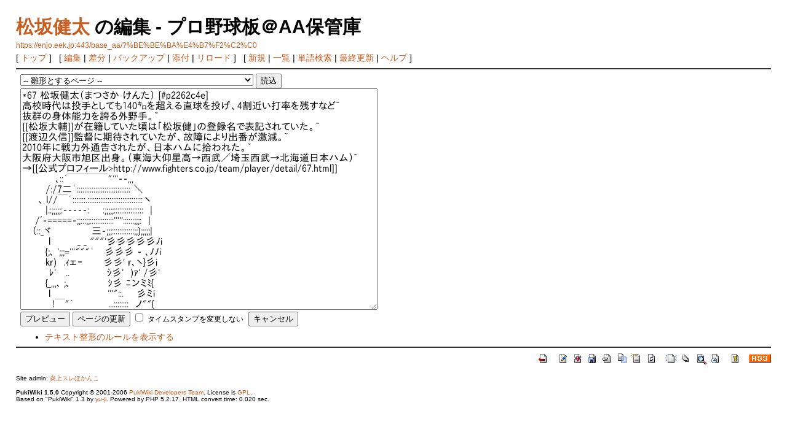

--- FILE ---
content_type: text/html; charset=EUC-JP
request_url: https://enjo.eek.jp/base_aa/?cmd=edit&page=%BE%BE%BA%E4%B7%F2%C2%C0
body_size: 130656
content:
<?xml version="1.0" encoding="EUC-JP" ?>
<!DOCTYPE html PUBLIC "-//W3C//DTD XHTML 1.1//EN" "http://www.w3.org/TR/xhtml11/DTD/xhtml11.dtd">
<html xmlns="http://www.w3.org/1999/xhtml" xml:lang="ja">
<head>
 <meta http-equiv="content-type" content="application/xhtml+xml; charset=EUC-JP" />
 <meta http-equiv="content-style-type" content="text/css" />
 <meta name="robots" content="NOINDEX,NOFOLLOW" />
 <title>松坂健太 の編集 - プロ野球板＠AA保管庫</title>

 <link rel="SHORTCUT ICON" href="" />
 <link rel="stylesheet" type="text/css" media="screen" href="skin/pukiwiki.css.php?charset=Shift_JIS" charset="Shift_JIS" />
 <link rel="stylesheet" type="text/css" media="print"  href="skin/pukiwiki.css.php?charset=Shift_JIS&amp;media=print" charset="Shift_JIS" />
 <link rel="alternate" type="application/rss+xml" title="RSS" href="https://enjo.eek.jp:443/base_aa/?cmd=rss" />

</head>
<body>

<div id="header">
 <h1 class="title"><a href="https://enjo.eek.jp:443/base_aa/?plugin=related&amp;page=%BE%BE%BA%E4%B7%F2%C2%C0">松坂健太</a>  の編集 - プロ野球板＠AA保管庫</h1>
    <a href="https://enjo.eek.jp:443/base_aa/?%BE%BE%BA%E4%B7%F2%C2%C0"><span class="small">https://enjo.eek.jp:443/base_aa/?%BE%BE%BA%E4%B7%F2%C2%C0</span></a>
 
</div>

<div id="navigator">
 [ <a href="https://enjo.eek.jp:443/base_aa/?FrontPage" >トップ</a> ] &nbsp;

 [
 	<a href="https://enjo.eek.jp:443/base_aa/?cmd=edit&amp;page=%BE%BE%BA%E4%B7%F2%C2%C0" >編集</a> |
	  <a href="https://enjo.eek.jp:443/base_aa/?cmd=diff&amp;page=%BE%BE%BA%E4%B7%F2%C2%C0" >差分</a> 	| <a href="https://enjo.eek.jp:443/base_aa/?cmd=backup&amp;page=%BE%BE%BA%E4%B7%F2%C2%C0" >バックアップ</a>  	| <a href="https://enjo.eek.jp:443/base_aa/?plugin=attach&amp;pcmd=upload&amp;page=%BE%BE%BA%E4%B7%F2%C2%C0" >添付</a>  | <a href="https://enjo.eek.jp:443/base_aa/?%BE%BE%BA%E4%B7%F2%C2%C0" >リロード</a> ] &nbsp;

 [
 	<a href="https://enjo.eek.jp:443/base_aa/?plugin=newpage&amp;refer=%BE%BE%BA%E4%B7%F2%C2%C0" >新規</a> |
    <a href="https://enjo.eek.jp:443/base_aa/?cmd=list" >一覧</a>  | <a href="https://enjo.eek.jp:443/base_aa/?cmd=search" >単語検索</a> | <a href="https://enjo.eek.jp:443/base_aa/?RecentChanges" >最終更新</a> | <a href="https://enjo.eek.jp:443/base_aa/?Help" >ヘルプ</a> ]

</div>

<hr class="full_hr" />
<div id="body"><div class="edit_form">
 <form action="https://enjo.eek.jp:443/base_aa/" method="post" style="margin-bottom:0px;">
<div><input type="hidden" name="encode_hint" value="ぷ" /></div>
  <select name="template_page">
   <option value="">-- 雛形とするページ --</option>
   <option value="2000シドニー五輪日本代表">2000シドニー五輪日本代表</option>
   <option value="2003横浜">2003横浜</option>
   <option value="2004アテネ五輪日本代表">2004アテネ五輪日本代表</option>
   <option value="2004アテネ五輪日本代表一行顔文字">2004アテネ五輪日本代表一行顔文字</option>
   <option value="2006WBC日本代表">2006WBC日本代表</option>
   <option value="2006WBC日本代表一行顔文字">2006WBC日本代表一行顔文字</option>
   <option value="2008北京五輪日本代表">2008北京五輪日本代表</option>
   <option value="2008北京五輪日本代表一行顔文字">2008北京五輪日本代表一行顔文字</option>
   <option value="2009WBC日本代表">2009WBC日本代表</option>
   <option value="2009WBC日本代表一行顔文字">2009WBC日本代表一行顔文字</option>
   <option value="2010IBAFインターコンチネンタルカップ日本代表">2010IBAFインターコンチネンタルカップ日本代表</option>
   <option value="2010IBAFインターコンチネンタルカップ日本代表一行顔文字">2010IBAFインターコンチネンタルカップ日本代表一行顔文字</option>
   <option value="2013WBC日本代表">2013WBC日本代表</option>
   <option value="2013WBC日本代表一行顔文字">2013WBC日本代表一行顔文字</option>
   <option value="2015WBSC世界野球プレミア12日本代表">2015WBSC世界野球プレミア12日本代表</option>
   <option value="2015WBSC世界野球プレミア12日本代表一行顔文字">2015WBSC世界野球プレミア12日本代表一行顔文字</option>
   <option value="2017WBC日本代表">2017WBC日本代表</option>
   <option value="2017WBC日本代表一行顔文字">2017WBC日本代表一行顔文字</option>
   <option value="2017アジアプロ野球チャンピオンシップ日本代表">2017アジアプロ野球チャンピオンシップ日本代表</option>
   <option value="2019WBSC世界野球プレミア12日本代表">2019WBSC世界野球プレミア12日本代表</option>
   <option value="2021東京五輪日本代表">2021東京五輪日本代表</option>
   <option value="2023WBC日本代表">2023WBC日本代表</option>
   <option value="2023アジアプロ野球チャンピオンシップ日本代表">2023アジアプロ野球チャンピオンシップ日本代表</option>
   <option value="2024WBSC世界野球プレミア12日本代表">2024WBSC世界野球プレミア12日本代表</option>
   <option value="2026WBC日本代表">2026WBC日本代表</option>
   <option value="30秒規制">30秒規制</option>
   <option value="643の併殺ｷﾀｰ!!!">643の併殺ｷﾀｰ!!!</option>
   <option value="AA移転情報">AA移転情報</option>
   <option value="AA職人が前田智徳と戦うスレ">AA職人が前田智徳と戦うスレ</option>
   <option value="Baby-○○">Baby-○○</option>
   <option value="BracketName">BracketName</option>
   <option value="Bsネタスレテンプレ">Bsネタスレテンプレ</option>
   <option value="Enjoy Baseball">Enjoy Baseball</option>
   <option value="FAQ">FAQ</option>
   <option value="FA３兄弟">FA３兄弟</option>
   <option value="FA下柳獲得大作戦">FA下柳獲得大作戦</option>
   <option value="FormattingRules">FormattingRules</option>
   <option value="FrontPage">FrontPage</option>
   <option value="G愛仮面">G愛仮面</option>
   <option value="HM・横断幕">HM・横断幕</option>
   <option value="Help">Help</option>
   <option value="High Quality Backlinks">High Quality Backlinks</option>
   <option value="High＆Low">High＆Low</option>
   <option value="InterWiki">InterWiki</option>
   <option value="InterWikiName">InterWikiName</option>
   <option value="InterWikiSandBox">InterWikiSandBox</option>
   <option value="InterWikiテクニカル">InterWikiテクニカル</option>
   <option value="K-鈴木">K-鈴木</option>
   <option value="MICHEAL">MICHEAL</option>
   <option value="MLB">MLB</option>
   <option value="MLB日本人選手一行顔文字">MLB日本人選手一行顔文字</option>
   <option value="MenuBar">MenuBar</option>
   <option value="NPB二軍球団一行顔文字">NPB二軍球団一行顔文字</option>
   <option value="OB一行顔文字">OB一行顔文字</option>
   <option value="OB選手一行顔文字">OB選手一行顔文字</option>
   <option value="OFFICEアシスタント">OFFICEアシスタント</option>
   <option value="PC">PC</option>
   <option value="PHP">PHP</option>
   <option value="PukiWiki">PukiWiki</option>
   <option value="PukiWiki/1.4">PukiWiki/1.4</option>
   <option value="PukiWiki/1.4/Manual">PukiWiki/1.4/Manual</option>
   <option value="PukiWiki/1.4/Manual/Plugin">PukiWiki/1.4/Manual/Plugin</option>
   <option value="PukiWiki/1.4/Manual/Plugin/A-D">PukiWiki/1.4/Manual/Plugin/A-D</option>
   <option value="PukiWiki/1.4/Manual/Plugin/E-G">PukiWiki/1.4/Manual/Plugin/E-G</option>
   <option value="PukiWiki/1.4/Manual/Plugin/H-K">PukiWiki/1.4/Manual/Plugin/H-K</option>
   <option value="PukiWiki/1.4/Manual/Plugin/L-N">PukiWiki/1.4/Manual/Plugin/L-N</option>
   <option value="PukiWiki/1.4/Manual/Plugin/O-R">PukiWiki/1.4/Manual/Plugin/O-R</option>
   <option value="PukiWiki/1.4/Manual/Plugin/S-U">PukiWiki/1.4/Manual/Plugin/S-U</option>
   <option value="PukiWiki/1.4/Manual/Plugin/V-Z">PukiWiki/1.4/Manual/Plugin/V-Z</option>
   <option value="RecentDeleted">RecentDeleted</option>
   <option value="SandBox">SandBox</option>
   <option value="TV">TV</option>
   <option value="TV・CM・映画編">TV・CM・映画編</option>
   <option value="ToDo">ToDo</option>
   <option value="VS横浜用">VS横浜用</option>
   <option value="WikiEngines">WikiEngines</option>
   <option value="WikiWikiWeb">WikiWikiWeb</option>
   <option value="YukiWiki">YukiWiki</option>
   <option value="bog-web2">bog-web2</option>
   <option value="bog-web3">bog-web3</option>
   <option value="wordpress2">wordpress2</option>
   <option value="zexyl">zexyl</option>
   <option value="ｲｼｶｰﾀﾝと大ﾁｬﾝ">ｲｼｶｰﾀﾝと大ﾁｬﾝ</option>
   <option value="ｷｭﾑｷｭﾑ">ｷｭﾑｷｭﾑ</option>
   <option value="ｷﾀ━━(ﾟ∀ﾟ)━━ !!!!!">ｷﾀ━━(ﾟ∀ﾟ)━━ !!!!!</option>
   <option value="ｷﾀ━━(ﾟ∀ﾟ)━━ !!!!! （大ちゃん）">ｷﾀ━━(ﾟ∀ﾟ)━━ !!!!! （大ちゃん）</option>
   <option value="ｷﾀ━━(ﾟ∀ﾟ)━━ !!!!!（虎用）">ｷﾀ━━(ﾟ∀ﾟ)━━ !!!!!（虎用）</option>
   <option value="『拝啓・堀内恒夫様』">『拝啓・堀内恒夫様』</option>
   <option value="○○get!!">○○get!!</option>
   <option value="○○の予感!!">○○の予感!!</option>
   <option value="○○の予感!!（横浜）">○○の予感!!（横浜）</option>
   <option value="○○の予感！">○○の予感！</option>
   <option value="２ｃｈ系">２ｃｈ系</option>
   <option value="２ｃｈ系一行顔文字">２ｃｈ系一行顔文字</option>
   <option value="Ｄ．Ｊ．カラスコ">Ｄ．Ｊ．カラスコ</option>
   <option value="Ｄ．Ｊ．ホールトン">Ｄ．Ｊ．ホールトン</option>
   <option value="Ｇ．Ｇ．佐藤">Ｇ．Ｇ．佐藤</option>
   <option value="Ｇ－ＫＩＮＧ">Ｇ－ＫＩＮＧ</option>
   <option value="Ｇ愛仮面">Ｇ愛仮面</option>
   <option value="Ｔ-岡田">Ｔ-岡田</option>
   <option value="ＶＳ中日用">ＶＳ中日用</option>
   <option value="あつしーず">あつしーず</option>
   <option value="いつかいいこと/発毛!!!">いつかいいこと/発毛!!!</option>
   <option value="いろいろなノリ">いろいろなノリ</option>
   <option value="いろいろな大ちゃん">いろいろな大ちゃん</option>
   <option value="おとうふ大ﾁｬﾝ">おとうふ大ﾁｬﾝ</option>
   <option value="おばあちゃん">おばあちゃん</option>
   <option value="おめでとう!!">おめでとう!!</option>
   <option value="お知らせ">お知らせ</option>
   <option value="お店経営編">お店経営編</option>
   <option value="がっくりするファン">がっくりするファン</option>
   <option value="きこりの泉/金の剣銀の剣">きこりの泉/金の剣銀の剣</option>
   <option value="きれいなノリ">きれいなノリ</option>
   <option value="しおり">しおり</option>
   <option value="その他（MLB）">その他（MLB）</option>
   <option value="その他（ヤクルト）">その他（ヤクルト）</option>
   <option value="その他（横浜）">その他（横浜）</option>
   <option value="その他（巨人）">その他（巨人）</option>
   <option value="その他（広島）">その他（広島）</option>
   <option value="その他（西武）">その他（西武）</option>
   <option value="その他（中日）">その他（中日）</option>
   <option value="その他のノリ">その他のノリ</option>
   <option value="その他巨大文字">その他巨大文字</option>
   <option value="たこ焼き">たこ焼き</option>
   <option value="ちびBsファン">ちびBsファン</option>
   <option value="はちみつ">はちみつ</option>
   <option value="ぽよ山田">ぽよ山田</option>
   <option value="やるばんてふ">やるばんてふ</option>
   <option value="やるクボチュウ">やるクボチュウ</option>
   <option value="やる温泉カピバラ牧場">やる温泉カピバラ牧場</option>
   <option value="やる大矢とやらない明夫">やる大矢とやらない明夫</option>
   <option value="やる大矢と細山田">やる大矢と細山田</option>
   <option value="アーロム・バルディリス">アーロム・バルディリス</option>
   <option value="アーロン・ガイエル">アーロン・ガイエル</option>
   <option value="アーロン・ポレダ">アーロン・ポレダ</option>
   <option value="アウディ・シリアコ">アウディ・シリアコ</option>
   <option value="アダム・リグス">アダム・リグス</option>
   <option value="アドゥワ誠">アドゥワ誠</option>
   <option value="アナウンサーの原さん">アナウンサーの原さん</option>
   <option value="アニメ・さよなら絶望先生バージョン">アニメ・さよなら絶望先生バージョン</option>
   <option value="アフターサービス">アフターサービス</option>
   <option value="アルバート・スアレス">アルバート・スアレス</option>
   <option value="アレクサンダー・ゲレーロ・ペレス">アレクサンダー・ゲレーロ・ペレス</option>
   <option value="アレックス・オチョア">アレックス・オチョア</option>
   <option value="アレックス・カステヤーノス">アレックス・カステヤーノス</option>
   <option value="アレックス・カブレラ">アレックス・カブレラ</option>
   <option value="アレックス・グラマン">アレックス・グラマン</option>
   <option value="アレックス・ゲレーロ">アレックス・ゲレーロ</option>
   <option value="アレックス・ラミレス">アレックス・ラミレス</option>
   <option value="アレッサンドロ・マエストリ">アレッサンドロ・マエストリ</option>
   <option value="アレハンドロ・メヒア">アレハンドロ・メヒア</option>
   <option value="アンディ・トレーシー">アンディ・トレーシー</option>
   <option value="アンディ・フィリップス">アンディ・フィリップス</option>
   <option value="アンディー・シーツ">アンディー・シーツ</option>
   <option value="アンドリュー・ジョーンズ">アンドリュー・ジョーンズ</option>
   <option value="イケメンノリ">イケメンノリ</option>
   <option value="イスラエル・モタ">イスラエル・モタ</option>
   <option value="イチロー">イチロー</option>
   <option value="イチロー（メイン）">イチロー（メイン）</option>
   <option value="インチェ">インチェ</option>
   <option value="ウィリン・ロサリオ">ウィリン・ロサリオ</option>
   <option value="ウィルソン・バルデス">ウィルソン・バルデス</option>
   <option value="ウィルフィン・オビスポ">ウィルフィン・オビスポ</option>
   <option value="ウラジミール・バレンティン">ウラジミール・バレンティン</option>
   <option value="エイドリアン・バーンサイド">エイドリアン・バーンサイド</option>
   <option value="エクトル・ルナ">エクトル・ルナ</option>
   <option value="エステバン・ジャン">エステバン・ジャン</option>
   <option value="エステバン・ヘルマン">エステバン・ヘルマン</option>
   <option value="エディ・ギャラード">エディ・ギャラード</option>
   <option value="エドウィン・エスコバー">エドウィン・エスコバー</option>
   <option value="エドガー・ゴンザレス">エドガー・ゴンザレス</option>
   <option value="エラー/ぽｐ">エラー/ぽｐ</option>
   <option value="エリアン・エレラ">エリアン・エレラ</option>
   <option value="エリック・ガニエ">エリック・ガニエ</option>
   <option value="エリック・シュールストロム">エリック・シュールストロム</option>
   <option value="エリック・ヒルマン">エリック・ヒルマン</option>
   <option value="エロズリー">エロズリー</option>
   <option value="エンジェル・エチェバリア">エンジェル・エチェバリア</option>
   <option value="エンジェルベルト・ソト">エンジェルベルト・ソト</option>
   <option value="エンニー・ロメロ">エンニー・ロメロ</option>
   <option value="オコエ瑠偉">オコエ瑠偉</option>
   <option value="オスカー・コラス">オスカー・コラス</option>
   <option value="オスカー・サラサー">オスカー・サラサー</option>
   <option value="オネルキ・ガルシア">オネルキ・ガルシア</option>
   <option value="オリックス・バファローズ">オリックス・バファローズ</option>
   <option value="オリックス・バファローズ一行顔文字">オリックス・バファローズ一行顔文字</option>
   <option value="オレ流ファン">オレ流ファン</option>
   <option value="カープ坊や">カープ坊や</option>
   <option value="カイル・ケラー">カイル・ケラー</option>
   <option value="カイル・レグナルト">カイル・レグナルト</option>
   <option value="カウントダウン">カウントダウン</option>
   <option value="カリーム・ガルシア">カリーム・ガルシア</option>
   <option value="キック">キック</option>
   <option value="キャム・ミコライオ">キャム・ミコライオ</option>
   <option value="キラ・カアイフエ">キラ・カアイフエ</option>
   <option value="キングスライム">キングスライム</option>
   <option value="ギジェルモ・モスコーソ">ギジェルモ・モスコーソ</option>
   <option value="ギャレット・ジョーンズ">ギャレット・ジョーンズ</option>
   <option value="クリス・オクスプリング">クリス・オクスプリング</option>
   <option value="クリス・ジョンソン">クリス・ジョンソン</option>
   <option value="クリス・ブーチェック">クリス・ブーチェック</option>
   <option value="クリス・マレーロ">クリス・マレーロ</option>
   <option value="クリス・レイサム">クリス・レイサム</option>
   <option value="クリスチャン・ビヤヌエバ">クリスチャン・ビヤヌエバ</option>
   <option value="クリストファー・ギッセル">クリストファー・ギッセル</option>
   <option value="クリストファー・メルセデス">クリストファー・メルセデス</option>
   <option value="クリストル・ブストス">クリストル・ブストス</option>
   <option value="クリスマス">クリスマス</option>
   <option value="クリスマス/正月">クリスマス/正月</option>
   <option value="クリフ・ブランボー">クリフ・ブランボー</option>
   <option value="クレイグ・ブラゼル">クレイグ・ブラゼル</option>
   <option value="クレイトン・ハミルトン">クレイトン・ハミルトン</option>
   <option value="グエン・トラン・フォク・アン">グエン・トラン・フォク・アン</option>
   <option value="グッジョブ!!">グッジョブ!!</option>
   <option value="グレッグ・ラロッカ">グレッグ・ラロッカ</option>
   <option value="ケーシー・フォッサム">ケーシー・フォッサム</option>
   <option value="ケーシー・マギー">ケーシー・マギー</option>
   <option value="ケニー・レイボーン">ケニー・レイボーン</option>
   <option value="ケビン・ウィット">ケビン・ウィット</option>
   <option value="ケビン・シャッケルフォード">ケビン・シャッケルフォード</option>
   <option value="ケビン・バーン">ケビン・バーン</option>
   <option value="ケビン・メンチ">ケビン・メンチ</option>
   <option value="ケビン・ユーキリス">ケビン・ユーキリス</option>
   <option value="ゲームで大ﾁｬﾝ">ゲームで大ﾁｬﾝ</option>
   <option value="ゲーム編">ゲーム編</option>
   <option value="ゲイリー・バーナムジュニア">ゲイリー・バーナムジュニア</option>
   <option value="ゲッツー/併殺打">ゲッツー/併殺打</option>
   <option value="コリー・リー">コリー・リー</option>
   <option value="コルビー・ルイス">コルビー・ルイス</option>
   <option value="サビエル・バティスタ">サビエル・バティスタ</option>
   <option value="サブロー">サブロー</option>
   <option value="サンティアゴ・ラミレス">サンティアゴ・ラミレス</option>
   <option value="シウマイできたよー">シウマイできたよー</option>
   <option value="シェーン・スペンサー">シェーン・スペンサー</option>
   <option value="シャオロン">シャオロン</option>
   <option value="ショーン・ノリン">ショーン・ノリン</option>
   <option value="ジェイ・ジャクソン">ジェイ・ジャクソン</option>
   <option value="ジェイジェイ">ジェイジェイ</option>
   <option value="ジェイソン・グラボースキー">ジェイソン・グラボースキー</option>
   <option value="ジェイソン・ジョンソン">ジェイソン・ジョンソン</option>
   <option value="ジェイソン・スタンリッジ">ジェイソン・スタンリッジ</option>
   <option value="ジェイソン・ボッツ">ジェイソン・ボッツ</option>
   <option value="ジェイソン・ロジャース">ジェイソン・ロジャース</option>
   <option value="ジェイミー・ロマック">ジェイミー・ロマック</option>
   <option value="ジェット風船">ジェット風船</option>
   <option value="ジェフ・ウィリアムス">ジェフ・ウィリアムス</option>
   <option value="ジェフリー・マルテ">ジェフリー・マルテ</option>
   <option value="ジェフリー・リーファー">ジェフリー・リーファー</option>
   <option value="ジェラルド・パーラ">ジェラルド・パーラ</option>
   <option value="ジェレミー・パウエル">ジェレミー・パウエル</option>
   <option value="ジェロッド・リガン">ジェロッド・リガン</option>
   <option value="ジオ・アルバラード">ジオ・アルバラード</option>
   <option value="ジブリ">ジブリ</option>
   <option value="ジャスティン・ヒューバー">ジャスティン・ヒューバー</option>
   <option value="ジャスティン・ボーア">ジャスティン・ボーア</option>
   <option value="ジャスティン・ミラー">ジャスティン・ミラー</option>
   <option value="ジャバリ・ブラッシュ">ジャバリ・ブラッシュ</option>
   <option value="ジャレッド・フェルナンデス">ジャレッド・フェルナンデス</option>
   <option value="ジョー・ウィーランド">ジョー・ウィーランド</option>
   <option value="ジョー・ディロン">ジョー・ディロン</option>
   <option value="ジョー・トーリ">ジョー・トーリ</option>
   <option value="ジョー・バレンタイン">ジョー・バレンタイン</option>
   <option value="ジョーイ・バトラー">ジョーイ・バトラー</option>
   <option value="ジョージ・アリアス">ジョージ・アリアス</option>
   <option value="ジョエル・グスマン">ジョエル・グスマン</option>
   <option value="ジョシュ・ホワイトセル">ジョシュ・ホワイトセル</option>
   <option value="ジョナ・ベイリス">ジョナ・ベイリス</option>
   <option value="ジョン・ベイル">ジョン・ベイル</option>
   <option value="ジョン・ボウカー">ジョン・ボウカー</option>
   <option value="ジョン・マクラーレン">ジョン・マクラーレン</option>
   <option value="ジョン・レスター">ジョン・レスター</option>
   <option value="スーツの原さん">スーツの原さん</option>
   <option value="スーパーカートリオ（高木豊・加藤博一・屋鋪要）">スーパーカートリオ（高木豊・加藤博一・屋鋪要）</option>
   <option value="スコアボード">スコアボード</option>
   <option value="スコット・アッチソン">スコット・アッチソン</option>
   <option value="スコット・シェルドン">スコット・シェルドン</option>
   <option value="スコット・マクガフ">スコット・マクガフ</option>
   <option value="スコット・マクレーン">スコット・マクレーン</option>
   <option value="スコット・マシソン">スコット・マシソン</option>
   <option value="スコット・マレン">スコット・マレン</option>
   <option value="スターリン・コルデロ">スターリン・コルデロ</option>
   <option value="スティーブン・ランドルフ">スティーブン・ランドルフ</option>
   <option value="ステフェン・ロメロ">ステフェン・ロメロ</option>
   <option value="スペンサー・パットン">スペンサー・パットン</option>
   <option value="スラィリー">スラィリー</option>
   <option value="セール">セール</option>
   <option value="セス・グライシンガー">セス・グライシンガー</option>
   <option value="セドリック・バワーズ">セドリック・バワーズ</option>
   <option value="ゼラス・ウィーラー">ゼラス・ウィーラー</option>
   <option value="ソイロ・アルモンテ">ソイロ・アルモンテ</option>
   <option value="ターメル・スレッジ">ターメル・スレッジ</option>
   <option value="タイムふろしき">タイムふろしき</option>
   <option value="タイラー・オースティン">タイラー・オースティン</option>
   <option value="タイラー・バン・バークレオ">タイラー・バン・バークレオ</option>
   <option value="タイロン・ウッズ">タイロン・ウッズ</option>
   <option value="タフィ・ローズ">タフィ・ローズ</option>
   <option value="タンスの角/やました禁止">タンスの角/やました禁止</option>
   <option value="ダーウィン・クビアン">ダーウィン・クビアン</option>
   <option value="ダース・ローマシュ匡">ダース・ローマシュ匡</option>
   <option value="ダニエル・リオス">ダニエル・リオス</option>
   <option value="ダヤン・ビシエド">ダヤン・ビシエド</option>
   <option value="ダルビッシュ有">ダルビッシュ有</option>
   <option value="ダレル・ラズナー">ダレル・ラズナー</option>
   <option value="ダン・ジョンソン">ダン・ジョンソン</option>
   <option value="ダン・セラフィニ">ダン・セラフィニ</option>
   <option value="ダン・ミセリ">ダン・ミセリ</option>
   <option value="チェイス・ランビン">チェイス・ランビン</option>
   <option value="チェン・ウェイン">チェン・ウェイン</option>
   <option value="チェン・グァンユウ">チェン・グァンユウ</option>
   <option value="チビファン">チビファン</option>
   <option value="ティム・コーコラン">ティム・コーコラン</option>
   <option value="テイラー・ヤングマン">テイラー・ヤングマン</option>
   <option value="テリー・コリンズ">テリー・コリンズ</option>
   <option value="テレビ">テレビ</option>
   <option value="デーモン・ホリンズ">デーモン・ホリンズ</option>
   <option value="ディー・ブラウン">ディー・ブラウン</option>
   <option value="ディオーニ・ソリアーノ">ディオーニ・ソリアーノ</option>
   <option value="ディオニス・セサル">ディオニス・セサル</option>
   <option value="ディッキー・ゴンザレス">ディッキー・ゴンザレス</option>
   <option value="デニー友利">デニー友利</option>
   <option value="デニス・サファテ">デニス・サファテ</option>
   <option value="デビッド・ブキャナン">デビッド・ブキャナン</option>
   <option value="デュアンテ・ヒース">デュアンテ・ヒース</option>
   <option value="トーマス・オマリー">トーマス・オマリー</option>
   <option value="トッド・ベッツ">トッド・ベッツ</option>
   <option value="トッド・リンデン">トッド・リンデン</option>
   <option value="トニ・ブランコ">トニ・ブランコ</option>
   <option value="トニー・バーネット">トニー・バーネット</option>
   <option value="トニー・バティスタ">トニー・バティスタ</option>
   <option value="トニー・マウンス">トニー・マウンス</option>
   <option value="トム・エバンス">トム・エバンス</option>
   <option value="トム・デイビー">トム・デイビー</option>
   <option value="トム・マストニー">トム・マストニー</option>
   <option value="トラッキー＆ラッキー">トラッキー＆ラッキー</option>
   <option value="トラビス・ヒューズ">トラビス・ヒューズ</option>
   <option value="トレイ・ヒルマン">トレイ・ヒルマン</option>
   <option value="トレイ・ムーア">トレイ・ムーア</option>
   <option value="ドアラ">ドアラ</option>
   <option value="ドミンゴ・グスマン">ドミンゴ・グスマン</option>
   <option value="ドミンゴ・サンタナ">ドミンゴ・サンタナ</option>
   <option value="ナイジャー・モーガン">ナイジャー・モーガン</option>
   <option value="ニック・マルティネス">ニック・マルティネス</option>
   <option value="ネイサン・ミンチー">ネイサン・ミンチー</option>
   <option value="ネイト・シアーホルツ">ネイト・シアーホルツ</option>
   <option value="ネタ系（オリックス）">ネタ系（オリックス）</option>
   <option value="ネタ系（楽天）">ネタ系（楽天）</option>
   <option value="ネフタリ・ソト">ネフタリ・ソト</option>
   <option value="ノリ・クリスマス＆お正月">ノリ・クリスマス＆お正月</option>
   <option value="ノリ（お茶を飲む）">ノリ（お茶を飲む）</option>
   <option value="ノリ（ふんふんそれで？）">ノリ（ふんふんそれで？）</option>
   <option value="ノリ（キター!!）">ノリ（キター!!）</option>
   <option value="ノリ（ビシッ！）">ノリ（ビシッ！）</option>
   <option value="ノリ（ヤレヤレ）">ノリ（ヤレヤレ）</option>
   <option value="ノリ（建前と本音）">ノリ（建前と本音）</option>
   <option value="ノリ（工作活動）">ノリ（工作活動）</option>
   <option value="ノリ（食事）">ノリ（食事）</option>
   <option value="ノリさんと愉快な仲間">ノリさんと愉快な仲間</option>
   <option value="ノリ攻撃する">ノリ攻撃する</option>
   <option value="ノリ替え歌">ノリ替え歌</option>
   <option value="バーバロ・カニザレス">バーバロ・カニザレス</option>
   <option value="バチーン">バチーン</option>
   <option value="パソコンをするノリ">パソコンをするノリ</option>
   <option value="パン食い競争">パン食い競争</option>
   <option value="ヒラム・ボカチカ">ヒラム・ボカチカ</option>
   <option value="ビシッ">ビシッ</option>
   <option value="ビル・マーフィー">ビル・マーフィー</option>
   <option value="ピンチ・もうだめぽ">ピンチ・もうだめぽ</option>
   <option value="ピンチ・もうだめぽ（虎向）">ピンチ・もうだめぽ（虎向）</option>
   <option value="ファン・フェリシアーノ">ファン・フェリシアーノ</option>
   <option value="フェルナンド・セギノール">フェルナンド・セギノール</option>
   <option value="フェルナンド・ロメロ">フェルナンド・ロメロ</option>
   <option value="フランクリン・グラセスキ">フランクリン・グラセスキ</option>
   <option value="フランシスコ・カラバイヨ">フランシスコ・カラバイヨ</option>
   <option value="フリオ・ズレータ">フリオ・ズレータ</option>
   <option value="ブライアン・ウルフ">ブライアン・ウルフ</option>
   <option value="ブライアン・シコースキー">ブライアン・シコースキー</option>
   <option value="ブライアン・スウィーニー">ブライアン・スウィーニー</option>
   <option value="ブライアン・バリントン">ブライアン・バリントン</option>
   <option value="ブライアン・ファルケンボーグ">ブライアン・ファルケンボーグ</option>
   <option value="ブライアン・ブキャナン">ブライアン・ブキャナン</option>
   <option value="ブラッド・エルドレッド">ブラッド・エルドレッド</option>
   <option value="ブラッド・トーマス">ブラッド・トーマス</option>
   <option value="ブラッド・ミルズ">ブラッド・ミルズ</option>
   <option value="ブランドン・ディクソン">ブランドン・ディクソン</option>
   <option value="ブランドン・ナイト">ブランドン・ナイト</option>
   <option value="ブランドン・マン">ブランドン・マン</option>
   <option value="ブランドン・レアード">ブランドン・レアード</option>
   <option value="ブレイディー・ラジオ">ブレイディー・ラジオ</option>
   <option value="ブレイディン・ヘーゲンズ">ブレイディン・ヘーゲンズ</option>
   <option value="ブレット・ハーパー">ブレット・ハーパー</option>
   <option value="ブレント・モレル">ブレント・モレル</option>
   <option value="プレート">プレート</option>
   <option value="プレート・ボード">プレート・ボード</option>
   <option value="プロテイン入りシウマイ">プロテイン入りシウマイ</option>
   <option value="プロ野球実況用AA">プロ野球実況用AA</option>
   <option value="プロ野球総合AA">プロ野球総合AA</option>
   <option value="ヘイデン・ペン">ヘイデン・ペン</option>
   <option value="ヘクター・カラスコ">ヘクター・カラスコ</option>
   <option value="ヘクター・メルカド">ヘクター・メルカド</option>
   <option value="ヘスス・グスマン">ヘスス・グスマン</option>
   <option value="ヘッドスピード/大ちゃん炎上">ヘッドスピード/大ちゃん炎上</option>
   <option value="ヘルプ">ヘルプ</option>
   <option value="ヘロニモ・フランスア">ヘロニモ・フランスア</option>
   <option value="ベースボールドッグエルフ">ベースボールドッグエルフ</option>
   <option value="ベニー・アグバヤニ">ベニー・アグバヤニ</option>
   <option value="ベン・コズロースキー">ベン・コズロースキー</option>
   <option value="ベンチ">ベンチ</option>
   <option value="ペドロ・バルデス">ペドロ・バルデス</option>
   <option value="ホアン・フランシスコ">ホアン・フランシスコ</option>
   <option value="ホセ・オーティズ">ホセ・オーティズ</option>
   <option value="ホセ・カスティーヨ">ホセ・カスティーヨ</option>
   <option value="ホセ・ピレラ">ホセ・ピレラ</option>
   <option value="ホセ・フェルナンデス">ホセ・フェルナンデス</option>
   <option value="ホセ・ロペス">ホセ・ロペス</option>
   <option value="ホセロ・ディアス">ホセロ・ディアス</option>
   <option value="ホッシー">ホッシー</option>
   <option value="ホムーラン打たれて・・・">ホムーラン打たれて・・・</option>
   <option value="ホルヘ・ソーサ">ホルヘ・ソーサ</option>
   <option value="ボール犬ミッキー">ボール犬ミッキー</option>
   <option value="ボビー・ケッペル">ボビー・ケッペル</option>
   <option value="ボビー・バレンタイン">ボビー・バレンタイン</option>
   <option value="ポンデダイチャン">ポンデダイチャン</option>
   <option value="マーカス・グウィン">マーカス・グウィン</option>
   <option value="マーク・クルーン">マーク・クルーン</option>
   <option value="マーク・バルデス">マーク・バルデス</option>
   <option value="マーティー・ブラウン">マーティー・ブラウン</option>
   <option value="マイク・ウッド">マイク・ウッド</option>
   <option value="マイク・キンケード">マイク・キンケード</option>
   <option value="マイク・グリーンウェル">マイク・グリーンウェル</option>
   <option value="マイク・ザガースキー">マイク・ザガースキー</option>
   <option value="マイク・シュルツ">マイク・シュルツ</option>
   <option value="マイク・ホルツ">マイク・ホルツ</option>
   <option value="マイク・ボルシンガー">マイク・ボルシンガー</option>
   <option value="マイケル・ピープルズ">マイケル・ピープルズ</option>
   <option value="マイルズ・マイコラス">マイルズ・マイコラス</option>
   <option value="マウロ・ゴメス">マウロ・ゴメス</option>
   <option value="マキシモ・ネルソン">マキシモ・ネルソン</option>
   <option value="マシュー・キニー">マシュー・キニー</option>
   <option value="マジックナンバー">マジックナンバー</option>
   <option value="マック鈴木">マック鈴木</option>
   <option value="マット・スクルメタ">マット・スクルメタ</option>
   <option value="マット・フランコ">マット・フランコ</option>
   <option value="マット・ヘイグ">マット・ヘイグ</option>
   <option value="マット・マートン">マット・マートン</option>
   <option value="マット・ワトソン">マット・ワトソン</option>
   <option value="マムウェイとハイタッチ！">マムウェイとハイタッチ！</option>
   <option value="マモノ">マモノ</option>
   <option value="マモノ（大ちゃん）">マモノ（大ちゃん）</option>
   <option value="マリーンズ実況用">マリーンズ実況用</option>
   <option value="マリーンズ総合">マリーンズ総合</option>
   <option value="マルコス・マテオ">マルコス・マテオ</option>
   <option value="マルテ">マルテ</option>
   <option value="ミチェル・アブレイユ">ミチェル・アブレイユ</option>
   <option value="ミッチ・ジョーンズ">ミッチ・ジョーンズ</option>
   <option value="ミニノリ">ミニノリ</option>
   <option value="ミニプードル石川">ミニプードル石川</option>
   <option value="ミニ大ちゃん">ミニ大ちゃん</option>
   <option value="ミンチェ">ミンチェ</option>
   <option value="メイデン/バント">メイデン/バント</option>
   <option value="メニューバー（バックアップ01）">メニューバー（バックアップ01）</option>
   <option value="モーガン・バークハート">モーガン・バークハート</option>
   <option value="モミコレ2005（コーチ・/ＯＢ他）">モミコレ2005（コーチ・/ＯＢ他）</option>
   <option value="モミコレ2005（投手/捕手編）">モミコレ2005（投手/捕手編）</option>
   <option value="モミコレ2005（内・外野手編）">モミコレ2005（内・外野手編）</option>
   <option value="ヤクルト選手別ｷﾀｰAA">ヤクルト選手別ｷﾀｰAA</option>
   <option value="ヤマイコ・ナバーロ">ヤマイコ・ナバーロ</option>
   <option value="ヤンハービス・ソラーテ">ヤンハービス・ソラーテ</option>
   <option value="ユウキ">ユウキ</option>
   <option value="ユウゴー">ユウゴー</option>
   <option value="ユニエスキー・ベタンコート">ユニエスキー・ベタンコート</option>
   <option value="ユリエスキ・グリエル">ユリエスキ・グリエル</option>
   <option value="ヨスラン・エレラ">ヨスラン・エレラ</option>
   <option value="ヨヘルミン・チャベス">ヨヘルミン・チャベス</option>
   <option value="ラーメン">ラーメン</option>
   <option value="ライアン・クック">ライアン・クック</option>
   <option value="ライアン・グリン">ライアン・グリン</option>
   <option value="ライアン・ボーグルソン">ライアン・ボーグルソン</option>
   <option value="ライアン・マクブルーム">ライアン・マクブルーム</option>
   <option value="ライデル・マルティネス">ライデル・マルティネス</option>
   <option value="ライネル・ロサリオ">ライネル・ロサリオ</option>
   <option value="ラウル・バルデス">ラウル・バルデス</option>
   <option value="ラファエル・クルス">ラファエル・クルス</option>
   <option value="ラファエル・ドリス">ラファエル・ドリス</option>
   <option value="ラモン・オルティズ">ラモン・オルティズ</option>
   <option value="ラモン・モレル">ラモン・モレル</option>
   <option value="ラリー・ビグビー">ラリー・ビグビー</option>
   <option value="ランス・カーター">ランス・カーター</option>
   <option value="ランディ・ウィリアムス">ランディ・ウィリアムス</option>
   <option value="ランディ・バース">ランディ・バース</option>
   <option value="ランディ・メッセンジャー">ランディ・メッセンジャー</option>
   <option value="ランディ・ルイーズ">ランディ・ルイーズ</option>
   <option value="ランプの精">ランプの精</option>
   <option value="リアル大ちゃん">リアル大ちゃん</option>
   <option value="リアル内川">リアル内川</option>
   <option value="リック・ショート">リック・ショート</option>
   <option value="リック・バンデンハーク">リック・バンデンハーク</option>
   <option value="リッチー・セクソン">リッチー・セクソン</option>
   <option value="リバン・モイネロ">リバン・モイネロ</option>
   <option value="リンゼイ・グーリン">リンゼイ・グーリン</option>
   <option value="ルー・フォード">ルー・フォード</option>
   <option value="ルー・ポート">ルー・ポート</option>
   <option value="ルイス・クルーズ">ルイス・クルーズ</option>
   <option value="ルイス・サンチェ">ルイス・サンチェ</option>
   <option value="ルイス・ヒメネス">ルイス・ヒメネス</option>
   <option value="ルイス・マルティネス">ルイス・マルティネス</option>
   <option value="ルイス・ロペス">ルイス・ロペス</option>
   <option value="レオネス・マーティン">レオネス・マーティン</option>
   <option value="レオン・リー">レオン・リー</option>
   <option value="レス・ウォーランド">レス・ウォーランド</option>
   <option value="レスリー・アンダーソン">レスリー・アンダーソン</option>
   <option value="ローレン・マイコラス">ローレン・マイコラス</option>
   <option value="ロゴ">ロゴ</option>
   <option value="ロドニー・ペドラザ">ロドニー・ペドラザ</option>
   <option value="ロベルト・スアレス">ロベルト・スアレス</option>
   <option value="ロベルト・ペタジーニ">ロベルト・ペタジーニ</option>
   <option value="ワーナー・マドリガル">ワーナー・マドリガル</option>
   <option value="ヴァル・パスクチ">ヴァル・パスクチ</option>
   <option value="阿南徹">阿南徹</option>
   <option value="阿部寿樹">阿部寿樹</option>
   <option value="阿部慎之助">阿部慎之助</option>
   <option value="阿部真宏">阿部真宏</option>
   <option value="阿部和成">阿部和成</option>
   <option value="愛敬尚史">愛敬尚史</option>
   <option value="愛甲猛">愛甲猛</option>
   <option value="安仁屋宗八">安仁屋宗八</option>
   <option value="安斉雄虎">安斉雄虎</option>
   <option value="安達了一">安達了一</option>
   <option value="安田尚憲">安田尚憲</option>
   <option value="安田猛">安田猛</option>
   <option value="安藤優也">安藤優也</option>
   <option value="安部建輝">安部建輝</option>
   <option value="安部友裕">安部友裕</option>
   <option value="伊原春樹">伊原春樹</option>
   <option value="伊志嶺翔大">伊志嶺翔大</option>
   <option value="伊勢大夢">伊勢大夢</option>
   <option value="伊代野貴照">伊代野貴照</option>
   <option value="伊達昌司">伊達昌司</option>
   <option value="伊東勤">伊東勤</option>
   <option value="伊東昭光">伊東昭光</option>
   <option value="伊藤義弘">伊藤義弘</option>
   <option value="伊藤光">伊藤光</option>
   <option value="伊藤準規">伊藤準規</option>
   <option value="伊藤将司">伊藤将司</option>
   <option value="伊藤大海">伊藤大海</option>
   <option value="伊藤拓郎">伊藤拓郎</option>
   <option value="伊藤智仁">伊藤智仁</option>
   <option value="伊藤隼太">伊藤隼太</option>
   <option value="伊藤裕季也">伊藤裕季也</option>
   <option value="伊良部秀輝">伊良部秀輝</option>
   <option value="衣笠祥雄">衣笠祥雄</option>
   <option value="井口資仁">井口資仁</option>
   <option value="井坂亮平">井坂亮平</option>
   <option value="井手正太郎">井手正太郎</option>
   <option value="井上一樹">井上一樹</option>
   <option value="井上広大">井上広大</option>
   <option value="井上純">井上純</option>
   <option value="井上晴哉">井上晴哉</option>
   <option value="井上雄介">井上雄介</option>
   <option value="井生崇光">井生崇光</option>
   <option value="井川慶">井川慶</option>
   <option value="井端弘和">井端弘和</option>
   <option value="井納翔一">井納翔一</option>
   <option value="井野卓">井野卓</option>
   <option value="磯村嘉孝">磯村嘉孝</option>
   <option value="一岡竜司">一岡竜司</option>
   <option value="一輝">一輝</option>
   <option value="一行顔文字">一行顔文字</option>
   <option value="一場靖弘">一場靖弘</option>
   <option value="稲田直人">稲田直人</option>
   <option value="稲葉篤紀">稲葉篤紀</option>
   <option value="稲嶺誉">稲嶺誉</option>
   <option value="隠しマイク（大ちゃん名言集）">隠しマイク（大ちゃん名言集）</option>
   <option value="隠善智也">隠善智也</option>
   <option value="宇佐見真吾">宇佐見真吾</option>
   <option value="宇草孔基">宇草孔基</option>
   <option value="宇宙ヤバイ（阪神編）">宇宙ヤバイ（阪神編）</option>
   <option value="宇野勝">宇野勝</option>
   <option value="雨野">雨野</option>
   <option value="鵜久森淳志">鵜久森淳志</option>
   <option value="運転するノリ">運転するノリ</option>
   <option value="永井智浩">永井智浩</option>
   <option value="永井怜">永井怜</option>
   <option value="永川勝浩">永川勝浩</option>
   <option value="永野将司">永野将司</option>
   <option value="英智">英智</option>
   <option value="益子京右">益子京右</option>
   <option value="益田直也">益田直也</option>
   <option value="越智大祐">越智大祐</option>
   <option value="榎田大樹">榎田大樹</option>
   <option value="園川一美">園川一美</option>
   <option value="園部聡">園部聡</option>
   <option value="炎上">炎上</option>
   <option value="燕ファン">燕ファン</option>
   <option value="猿木忠男">猿木忠男</option>
   <option value="遠藤政隆">遠藤政隆</option>
   <option value="塩見貴洋">塩見貴洋</option>
   <option value="塩見泰隆">塩見泰隆</option>
   <option value="塩崎真">塩崎真</option>
   <option value="塩川達也">塩川達也</option>
   <option value="塩谷和彦">塩谷和彦</option>
   <option value="奥村展征">奥村展征</option>
   <option value="奥浪鏡">奥浪鏡</option>
   <option value="押本健彦">押本健彦</option>
   <option value="横山道哉">横山道哉</option>
   <option value="横山陸人">横山陸人</option>
   <option value="横山竜士">横山竜士</option>
   <option value="横川史学">横川史学</option>
   <option value="横田慎太郎">横田慎太郎</option>
   <option value="横浜ＤｅＮＡベイスターズ">横浜ＤｅＮＡベイスターズ</option>
   <option value="横浜ＤｅＮＡベイスターズ一行顔文字">横浜ＤｅＮＡベイスターズ一行顔文字</option>
   <option value="王溢正">王溢正</option>
   <option value="王貞治">王貞治</option>
   <option value="王貞治（ｼｬｰﾅｲｼｬｰﾅｲﾇﾞﾜﾞｰﾊﾊﾊﾊﾊﾊｯ!!!!）">王貞治（ｼｬｰﾅｲｼｬｰﾅｲﾇﾞﾜﾞｰﾊﾊﾊﾊﾊﾊｯ!!!!）</option>
   <option value="王貞治（だおだお）">王貞治（だおだお）</option>
   <option value="王貞治（コスプレ）">王貞治（コスプレ）</option>
   <option value="王貞治（コンビ）">王貞治（コンビ）</option>
   <option value="王貞治（ノーマル）">王貞治（ノーマル）</option>
   <option value="王貞治（モンテ）">王貞治（モンテ）</option>
   <option value="王貞治（リアル）">王貞治（リアル）</option>
   <option value="王貞治（飲食）">王貞治（飲食）</option>
   <option value="王貞治（殴る）">王貞治（殴る）</option>
   <option value="王貞治（攻撃）">王貞治（攻撃）</option>
   <option value="王貞治（多種多様）">王貞治（多種多様）</option>
   <option value="王柏融">王柏融</option>
   <option value="鴎ネタスレ テンプレ">鴎ネタスレ テンプレ</option>
   <option value="鴎ファン">鴎ファン</option>
   <option value="岡崎太一">岡崎太一</option>
   <option value="岡上和典">岡上和典</option>
   <option value="岡大海">岡大海</option>
   <option value="岡田とのコンビ">岡田とのコンビ</option>
   <option value="岡田雅利">岡田雅利</option>
   <option value="岡田幸文">岡田幸文</option>
   <option value="岡田俊哉">岡田俊哉</option>
   <option value="岡田彰布">岡田彰布</option>
   <option value="岡田彰布（2005年優勝記念）">岡田彰布（2005年優勝記念）</option>
   <option value="岡田彰布（ﾅﾑﾅﾑと拝む）">岡田彰布（ﾅﾑﾅﾑと拝む）</option>
   <option value="岡田彰布（ﾋﾞｼｯ!っと指差す）">岡田彰布（ﾋﾞｼｯ!っと指差す）</option>
   <option value="岡田彰布（いろいろな顔）">岡田彰布（いろいろな顔）</option>
   <option value="岡田彰布（その他）">岡田彰布（その他）</option>
   <option value="岡田彰布（その他の攻撃）">岡田彰布（その他の攻撃）</option>
   <option value="岡田彰布（のぞく）">岡田彰布（のぞく）</option>
   <option value="岡田彰布（クマンに殴られる）">岡田彰布（クマンに殴られる）</option>
   <option value="岡田彰布（クリスマス用）">岡田彰布（クリスマス用）</option>
   <option value="岡田彰布（グッジョブ！！）">岡田彰布（グッジョブ！！）</option>
   <option value="岡田彰布（コスプレ）">岡田彰布（コスプレ）</option>
   <option value="岡田彰布（コンビ）">岡田彰布（コンビ）</option>
   <option value="岡田彰布（サングラスをかける）">岡田彰布（サングラスをかける）</option>
   <option value="岡田彰布（スーツ）">岡田彰布（スーツ）</option>
   <option value="岡田彰布（ノーマル）">岡田彰布（ノーマル）</option>
   <option value="岡田彰布（バイク、自転車に乗る）">岡田彰布（バイク、自転車に乗る）</option>
   <option value="岡田彰布（パソコンをする）">岡田彰布（パソコンをする）</option>
   <option value="岡田彰布（マスター、隣の…）">岡田彰布（マスター、隣の…）</option>
   <option value="岡田彰布（暗黒へ…）">岡田彰布（暗黒へ…）</option>
   <option value="岡田彰布（殴られる）">岡田彰布（殴られる）</option>
   <option value="岡田彰布（関節技を決められる）">岡田彰布（関節技を決められる）</option>
   <option value="岡田彰布（逆ギレする）">岡田彰布（逆ギレする）</option>
   <option value="岡田彰布（泣く）">岡田彰布（泣く）</option>
   <option value="岡田彰布（球団関係者を攻撃）">岡田彰布（球団関係者を攻撃）</option>
   <option value="岡田彰布（軍事兵器で攻撃）">岡田彰布（軍事兵器で攻撃）</option>
   <option value="岡田彰布（建設機械で攻撃）">岡田彰布（建設機械で攻撃）</option>
   <option value="岡田彰布（自動車で轢く）">岡田彰布（自動車で轢く）</option>
   <option value="岡田彰布（蹴られる）">岡田彰布（蹴られる）</option>
   <option value="岡田彰布（新聞を読む）">岡田彰布（新聞を読む）</option>
   <option value="岡田彰布（星野を攻撃）">岡田彰布（星野を攻撃）</option>
   <option value="岡田彰布（絶叫する）">岡田彰布（絶叫する）</option>
   <option value="岡田彰布（選手、OB、他球団から殴られる）">岡田彰布（選手、OB、他球団から殴られる）</option>
   <option value="岡田彰布（替え歌）">岡田彰布（替え歌）</option>
   <option value="岡田彰布（茶を飲む）">岡田彰布（茶を飲む）</option>
   <option value="岡田彰布（超リアル顔）">岡田彰布（超リアル顔）</option>
   <option value="岡田彰布（電車で轢く）">岡田彰布（電車で轢く）</option>
   <option value="岡田彰布（電話する）">岡田彰布（電話する）</option>
   <option value="岡田彰布（鼻をほじる）">岡田彰布（鼻をほじる）</option>
   <option value="岡田彰布（武器で攻撃）">岡田彰布（武器で攻撃）</option>
   <option value="岡田彰布（武将バージョン）">岡田彰布（武将バージョン）</option>
   <option value="岡田彰布（変態）">岡田彰布（変態）</option>
   <option value="岡田彰布（埋められる）">岡田彰布（埋められる）</option>
   <option value="岡田彰布（諭す）">岡田彰布（諭す）</option>
   <option value="岡田彰布（落ち込む）">岡田彰布（落ち込む）</option>
   <option value="岡田彰布（恫喝する）">岡田彰布（恫喝する）</option>
   <option value="岡島秀樹">岡島秀樹</option>
   <option value="岡本克道">岡本克道</option>
   <option value="岡本真或">岡本真或</option>
   <option value="岡本直也">岡本直也</option>
   <option value="岡本篤志">岡本篤志</option>
   <option value="岡本和真">岡本和真</option>
   <option value="沖原佳典">沖原佳典</option>
   <option value="荻野貴司">荻野貴司</option>
   <option value="荻野忠寛">荻野忠寛</option>
   <option value="乙坂智">乙坂智</option>
   <option value="下園辰哉">下園辰哉</option>
   <option value="下窪陽介">下窪陽介</option>
   <option value="下山真二">下山真二</option>
   <option value="下水流昂">下水流昂</option>
   <option value="下敷領悠太">下敷領悠太</option>
   <option value="下柳剛">下柳剛</option>
   <option value="加賀繁">加賀繁</option>
   <option value="加賀美希昇">加賀美希昇</option>
   <option value="加治前竜一">加治前竜一</option>
   <option value="加地隆雄">加地隆雄</option>
   <option value="加藤幹典">加藤幹典</option>
   <option value="加藤健">加藤健</option>
   <option value="加藤康介">加藤康介</option>
   <option value="加藤匠馬">加藤匠馬</option>
   <option value="加藤政義">加藤政義</option>
   <option value="加藤大輔">加藤大輔</option>
   <option value="加藤武治">加藤武治</option>
   <option value="加藤翔平">加藤翔平</option>
   <option value="歌藤達夫">歌藤達夫</option>
   <option value="河原純一">河原純一</option>
   <option value="河端龍">河端龍</option>
   <option value="河田寿司">河田寿司</option>
   <option value="河内貴哉">河内貴哉</option>
   <option value="河野昌人">河野昌人</option>
   <option value="河野博文">河野博文</option>
   <option value="河野友軌">河野友軌</option>
   <option value="花田真人">花田真人</option>
   <option value="蝦名達夫">蝦名達夫</option>
   <option value="会田有志">会田有志</option>
   <option value="海外リーグ">海外リーグ</option>
   <option value="海田智行">海田智行</option>
   <option value="外国人OB選手一行顔文字">外国人OB選手一行顔文字</option>
   <option value="外崎修汰">外崎修汰</option>
   <option value="崖っぷち">崖っぷち</option>
   <option value="柿沼友哉">柿沼友哉</option>
   <option value="柿田裕太">柿田裕太</option>
   <option value="各球団別保管庫">各球団別保管庫</option>
   <option value="角中勝也">角中勝也</option>
   <option value="角田雅司">角田雅司</option>
   <option value="学園もの">学園もの</option>
   <option value="楽天ファン">楽天ファン</option>
   <option value="掛布雅之">掛布雅之</option>
   <option value="笠原将生">笠原将生</option>
   <option value="梶谷隆幸">梶谷隆幸</option>
   <option value="葛城育郎">葛城育郎</option>
   <option value="釜田佳直">釜田佳直</option>
   <option value="鎌倉健">鎌倉健</option>
   <option value="鎌田圭司">鎌田圭司</option>
   <option value="鎌田祐哉">鎌田祐哉</option>
   <option value="鴨志田貴司">鴨志田貴司</option>
   <option value="歓喜の胴上げ">歓喜の胴上げ</option>
   <option value="関口雄大">関口雄大</option>
   <option value="関根大気">関根大気</option>
   <option value="関川浩一">関川浩一</option>
   <option value="関本賢太郎">関本賢太郎</option>
   <option value="館山昌平">館山昌平</option>
   <option value="丸佳浩">丸佳浩</option>
   <option value="丸毛謙一">丸毛謙一</option>
   <option value="岸孝之">岸孝之</option>
   <option value="岸田護">岸田護</option>
   <option value="岸田行倫">岸田行倫</option>
   <option value="岸本秀樹">岸本秀樹</option>
   <option value="岩下大輝">岩下大輝</option>
   <option value="岩舘学">岩舘学</option>
   <option value="岩隈久志">岩隈久志</option>
   <option value="岩崎達郎">岩崎達郎</option>
   <option value="岩崎優">岩崎優</option>
   <option value="岩瀬仁紀">岩瀬仁紀</option>
   <option value="岩村明憲">岩村明憲</option>
   <option value="岩貞祐太">岩貞祐太</option>
   <option value="岩田慎司">岩田慎司</option>
   <option value="岩田稔">岩田稔</option>
   <option value="岩本貴裕">岩本貴裕</option>
   <option value="岩本勉">岩本勉</option>
   <option value="岩嵜翔">岩嵜翔</option>
   <option value="岩﨑恭平">岩﨑恭平</option>
   <option value="喜ぶファン">喜ぶファン</option>
   <option value="喜多隆志">喜多隆志</option>
   <option value="喜田剛">喜田剛</option>
   <option value="紀藤真琴">紀藤真琴</option>
   <option value="亀井義行">亀井義行</option>
   <option value="菊地原毅">菊地原毅</option>
   <option value="菊地和正">菊地和正</option>
   <option value="菊池保則">菊池保則</option>
   <option value="菊池雄星">菊池雄星</option>
   <option value="菊池涼介">菊池涼介</option>
   <option value="吉井理人">吉井理人</option>
   <option value="吉岡雄二">吉岡雄二</option>
   <option value="吉見一起">吉見一起</option>
   <option value="吉見太一">吉見太一</option>
   <option value="吉見祐治">吉見祐治</option>
   <option value="吉原道臣">吉原道臣</option>
   <option value="吉崎勝">吉崎勝</option>
   <option value="吉川輝昭">吉川輝昭</option>
   <option value="吉川光夫">吉川光夫</option>
   <option value="吉川勝成">吉川勝成</option>
   <option value="吉川尚輝">吉川尚輝</option>
   <option value="吉川昌宏">吉川昌宏</option>
   <option value="吉川大幾">吉川大幾</option>
   <option value="吉村禎章">吉村禎章</option>
   <option value="吉村裕基">吉村裕基</option>
   <option value="吉竹春樹">吉竹春樹</option>
   <option value="吉田一将">吉田一将</option>
   <option value="吉田義男">吉田義男</option>
   <option value="吉田幸央">吉田幸央</option>
   <option value="吉田修司">吉田修司</option>
   <option value="吉田正尚">吉田正尚</option>
   <option value="吉田豊彦">吉田豊彦</option>
   <option value="吉田裕太">吉田裕太</option>
   <option value="吉武真太郎">吉武真太郎</option>
   <option value="吉本亮">吉本亮</option>
   <option value="吉本亮（阪神）">吉本亮（阪神）</option>
   <option value="吉野誠">吉野誠</option>
   <option value="虐待">虐待</option>
   <option value="久古健太郎">久古健太郎</option>
   <option value="久慈照嘉">久慈照嘉</option>
   <option value="久米勇紀">久米勇紀</option>
   <option value="久保康生">久保康生</option>
   <option value="久保康友">久保康友</option>
   <option value="久保田智之">久保田智之</option>
   <option value="久保裕也">久保裕也</option>
   <option value="久本祐一">久本祐一</option>
   <option value="休日のノリ">休日のノリ</option>
   <option value="宮越徹">宮越徹</option>
   <option value="宮崎一彰">宮崎一彰</option>
   <option value="宮崎敏郎">宮崎敏郎</option>
   <option value="宮崎祐樹">宮崎祐樹</option>
   <option value="宮出隆自">宮出隆自</option>
   <option value="宮西尚生">宮西尚生</option>
   <option value="宮地克彦">宮地克彦</option>
   <option value="宮本賢">宮本賢</option>
   <option value="宮本慎也">宮本慎也</option>
   <option value="宮國椋丞">宮國椋丞</option>
   <option value="宮﨑充登">宮﨑充登</option>
   <option value="救援トリオＪＦＫ">救援トリオＪＦＫ</option>
   <option value="球界OB">球界OB</option>
   <option value="球界OB一覧">球界OB一覧</option>
   <option value="球界関係者・その他">球界関係者・その他</option>
   <option value="球場/スタジアム">球場/スタジアム</option>
   <option value="球団の別称一覧">球団の別称一覧</option>
   <option value="球団マスコット">球団マスコット</option>
   <option value="牛田成樹">牛田成樹</option>
   <option value="牛島和彦">牛島和彦</option>
   <option value="牛島和彦（いろいろ）">牛島和彦（いろいろ）</option>
   <option value="牛島和彦（コスプレ）">牛島和彦（コスプレ）</option>
   <option value="牛島和彦（コンビ）">牛島和彦（コンビ）</option>
   <option value="牛島和彦（シーズン中）">牛島和彦（シーズン中）</option>
   <option value="牛島和彦（ドラム缶）">牛島和彦（ドラム缶）</option>
   <option value="牛島和彦（ノーマル）">牛島和彦（ノーマル）</option>
   <option value="牛島和彦（リアル）">牛島和彦（リアル）</option>
   <option value="牛島和彦（殴る）">牛島和彦（殴る）</option>
   <option value="牛島和彦（各選手を攻撃）">牛島和彦（各選手を攻撃）</option>
   <option value="牛島和彦（攻撃）">牛島和彦（攻撃）</option>
   <option value="牛島和彦（怒り）">牛島和彦（怒り）</option>
   <option value="牛島和彦（変態）">牛島和彦（変態）</option>
   <option value="巨人実況用">巨人実況用</option>
   <option value="京山将弥">京山将弥</option>
   <option value="京田陽太">京田陽太</option>
   <option value="橋上秀樹">橋上秀樹</option>
   <option value="橋本健太郎">橋本健太郎</option>
   <option value="橋本将">橋本将</option>
   <option value="橋本到">橋本到</option>
   <option value="玉置隆">玉置隆</option>
   <option value="玉木重雄">玉木重雄</option>
   <option value="玉野宏昌">玉野宏昌</option>
   <option value="近藤一樹">近藤一樹</option>
   <option value="近藤健介">近藤健介</option>
   <option value="近藤昭仁">近藤昭仁</option>
   <option value="近本光司">近本光司</option>
   <option value="金丸夢斗">金丸夢斗</option>
   <option value="金剛弘樹">金剛弘樹</option>
   <option value="金子圭輔">金子圭輔</option>
   <option value="金子誠">金子誠</option>
   <option value="金子千尋">金子千尋</option>
   <option value="金子洋平">金子洋平</option>
   <option value="金子侑司">金子侑司</option>
   <option value="金城龍彦">金城龍彦</option>
   <option value="金森栄治">金森栄治</option>
   <option value="金森敬之">金森敬之</option>
   <option value="金刃憲人">金刃憲人</option>
   <option value="金村暁">金村暁</option>
   <option value="金泰均">金泰均</option>
   <option value="金田政彦">金田政彦</option>
   <option value="金本知憲">金本知憲</option>
   <option value="金本知憲(ふにく)">金本知憲(ふにく)</option>
   <option value="金無英">金無英</option>
   <option value="金澤岳">金澤岳</option>
   <option value="金澤健人">金澤健人</option>
   <option value="銀次">銀次</option>
   <option value="銀仁朗">銀仁朗</option>
   <option value="九里亜蓮">九里亜蓮</option>
   <option value="苦難と共に山下監督を乗り越えるスレ">苦難と共に山下監督を乗り越えるスレ</option>
   <option value="駒田徳広">駒田徳広</option>
   <option value="具臺晟">具臺晟</option>
   <option value="熊原健人">熊原健人</option>
   <option value="栗原健太">栗原健太</option>
   <option value="栗山英樹">栗山英樹</option>
   <option value="栗山巧">栗山巧</option>
   <option value="栗林良吏">栗林良吏</option>
   <option value="桑原義行">桑原義行</option>
   <option value="桑原謙太朗">桑原謙太朗</option>
   <option value="桑原将志">桑原将志</option>
   <option value="桑田真澄">桑田真澄</option>
   <option value="鍬原拓也">鍬原拓也</option>
   <option value="迎祐一郎">迎祐一郎</option>
   <option value="決戦の舞台">決戦の舞台</option>
   <option value="建山義紀">建山義紀</option>
   <option value="憲史">憲史</option>
   <option value="権藤博">権藤博</option>
   <option value="犬伏稔昌">犬伏稔昌</option>
   <option value="鍵谷陽平">鍵谷陽平</option>
   <option value="元木大介">元木大介</option>
   <option value="原井和也">原井和也</option>
   <option value="原口文仁">原口文仁</option>
   <option value="原樹理">原樹理</option>
   <option value="原俊介">原俊介</option>
   <option value="原嵩">原嵩</option>
   <option value="原拓也">原拓也</option>
   <option value="原辰徳">原辰徳</option>
   <option value="原辰徳（ﾇﾜﾞｰｯﾊﾊﾊﾊﾊ・・・・・・）">原辰徳（ﾇﾜﾞｰｯﾊﾊﾊﾊﾊ・・・・・・）</option>
   <option value="原辰徳（うるさい）">原辰徳（うるさい）</option>
   <option value="原辰徳（その他多種多様な原）">原辰徳（その他多種多様な原）</option>
   <option value="原辰徳（どんでんバージョン）">原辰徳（どんでんバージョン）</option>
   <option value="原辰徳（アナウンサー）">原辰徳（アナウンサー）</option>
   <option value="原辰徳（アニメのコスプレ）">原辰徳（アニメのコスプレ）</option>
   <option value="原辰徳（コスプレ）">原辰徳（コスプレ）</option>
   <option value="原辰徳（コンビ）">原辰徳（コンビ）</option>
   <option value="原辰徳（スーツ姿）">原辰徳（スーツ姿）</option>
   <option value="原辰徳（ノーマル）">原辰徳（ノーマル）</option>
   <option value="原辰徳（パソコン原）">原辰徳（パソコン原）</option>
   <option value="原辰徳（ヘブン）">原辰徳（ヘブン）</option>
   <option value="原辰徳（ホークス関係者とのコンビ）">原辰徳（ホークス関係者とのコンビ）</option>
   <option value="原辰徳（ホニャラホニャラ）">原辰徳（ホニャラホニャラ）</option>
   <option value="原辰徳（マスター、隣の…）">原辰徳（マスター、隣の…）</option>
   <option value="原辰徳（リアル）">原辰徳（リアル）</option>
   <option value="原辰徳（愛のテレフォン）">原辰徳（愛のテレフォン）</option>
   <option value="原辰徳（暗黒）">原辰徳（暗黒）</option>
   <option value="原辰徳（飲食）">原辰徳（飲食）</option>
   <option value="原辰徳（殴る）">原辰徳（殴る）</option>
   <option value="原辰徳（巨人関係者とのコンビ）">原辰徳（巨人関係者とのコンビ）</option>
   <option value="原辰徳（巨人関係者に攻撃される）">原辰徳（巨人関係者に攻撃される）</option>
   <option value="原辰徳（攻撃）">原辰徳（攻撃）</option>
   <option value="原辰徳（指差す）">原辰徳（指差す）</option>
   <option value="原辰徳（乗る）">原辰徳（乗る）</option>
   <option value="原辰徳（新聞を読む）">原辰徳（新聞を読む）</option>
   <option value="原辰徳（星になる）">原辰徳（星になる）</option>
   <option value="原辰徳（星野を攻撃）">原辰徳（星野を攻撃）</option>
   <option value="原辰徳（選手、OB、球団関係者に攻撃される）">原辰徳（選手、OB、球団関係者に攻撃される）</option>
   <option value="原辰徳（怒）">原辰徳（怒）</option>
   <option value="原辰徳（徳川家康バージョン）">原辰徳（徳川家康バージョン）</option>
   <option value="原辰徳（日本代表）">原辰徳（日本代表）</option>
   <option value="原辰徳（鼻をほじる）">原辰徳（鼻をほじる）</option>
   <option value="原辰徳（標識マーク）">原辰徳（標識マーク）</option>
   <option value="原辰徳（変態）">原辰徳（変態）</option>
   <option value="原辰徳（萌え）">原辰徳（萌え）</option>
   <option value="原辰徳（諭す）">原辰徳（諭す）</option>
   <option value="原辰徳（優勝）">原辰徳（優勝）</option>
   <option value="原辰徳（頷く）">原辰徳（頷く）</option>
   <option value="源田壮亮">源田壮亮</option>
   <option value="古賀英彦">古賀英彦</option>
   <option value="古城茂幸">古城茂幸</option>
   <option value="古谷拓哉">古谷拓哉</option>
   <option value="古谷拓郎">古谷拓郎</option>
   <option value="古田敦也">古田敦也</option>
   <option value="古木克明">古木克明</option>
   <option value="古葉竹識">古葉竹識</option>
   <option value="戸叶尚">戸叶尚</option>
   <option value="戸郷翔征">戸郷翔征</option>
   <option value="戸根　千明">戸根　千明</option>
   <option value="戸根千明">戸根千明</option>
   <option value="戸村健次">戸村健次</option>
   <option value="戸柱恭孝">戸柱恭孝</option>
   <option value="戸田隆矢">戸田隆矢</option>
   <option value="戸田亮">戸田亮</option>
   <option value="戸部浩">戸部浩</option>
   <option value="故・久万俊二郎">故・久万俊二郎</option>
   <option value="故・仰木彬">故・仰木彬</option>
   <option value="故・香川伸行">故・香川伸行</option>
   <option value="故・村山実">故・村山実</option>
   <option value="故・大豊泰昭">故・大豊泰昭</option>
   <option value="故・藤田元司">故・藤田元司</option>
   <option value="虎ファン">虎ファン</option>
   <option value="五十嵐英樹">五十嵐英樹</option>
   <option value="五十嵐亮太">五十嵐亮太</option>
   <option value="呉昇桓">呉昇桓</option>
   <option value="呉本成徳">呉本成徳</option>
   <option value="後藤と阿部真（テンプレ）">後藤と阿部真（テンプレ）</option>
   <option value="後藤光貴">後藤光貴</option>
   <option value="後藤光尊">後藤光尊</option>
   <option value="後藤孝志">後藤孝志</option>
   <option value="後藤武敏">後藤武敏</option>
   <option value="鯉ファン">鯉ファン</option>
   <option value="光原逸裕">光原逸裕</option>
   <option value="公ファン">公ファン</option>
   <option value="工藤公康">工藤公康</option>
   <option value="工藤隆人">工藤隆人</option>
   <option value="広岡達朗">広岡達朗</option>
   <option value="広池浩司">広池浩司</option>
   <option value="広島実況用">広島実況用</option>
   <option value="広島東洋カープ">広島東洋カープ</option>
   <option value="広島東洋カープ○○の予感!!">広島東洋カープ○○の予感!!</option>
   <option value="広島東洋カープ一行顔文字">広島東洋カープ一行顔文字</option>
   <option value="広澤克実">広澤克実</option>
   <option value="江越大賀">江越大賀</option>
   <option value="江夏豊">江夏豊</option>
   <option value="江尻慎太郎">江尻慎太郎</option>
   <option value="江川卓">江川卓</option>
   <option value="江川智晃">江川智晃</option>
   <option value="江草仁貴">江草仁貴</option>
   <option value="江村直也">江村直也</option>
   <option value="江藤智">江藤智</option>
   <option value="江本孟紀">江本孟紀</option>
   <option value="溝口大樹">溝口大樹</option>
   <option value="甲子園">甲子園</option>
   <option value="甲藤啓介">甲藤啓介</option>
   <option value="甲斐拓也">甲斐拓也</option>
   <option value="甲斐野央">甲斐野央</option>
   <option value="荒金久雄">荒金久雄</option>
   <option value="荒波翔">荒波翔</option>
   <option value="荒木雅博">荒木雅博</option>
   <option value="荒木大輔">荒木大輔</option>
   <option value="香月良仁">香月良仁</option>
   <option value="香月良太">香月良太</option>
   <option value="香田勲男">香田勲男</option>
   <option value="高宮和也">高宮和也</option>
   <option value="高橋建">高橋建</option>
   <option value="高橋光信">高橋光信</option>
   <option value="高橋光成">高橋光成</option>
   <option value="高橋宏斗">高橋宏斗</option>
   <option value="高橋周平">高橋周平</option>
   <option value="高橋秀聡">高橋秀聡</option>
   <option value="高橋尚成">高橋尚成</option>
   <option value="高橋信二">高橋信二</option>
   <option value="高橋聡文">高橋聡文</option>
   <option value="高橋由伸">高橋由伸</option>
   <option value="高橋由伸（ウルフ）">高橋由伸（ウルフ）</option>
   <option value="高橋由伸（コンビ）">高橋由伸（コンビ）</option>
   <option value="高橋由伸（ノーマル）">高橋由伸（ノーマル）</option>
   <option value="高橋由伸（パンダ）">高橋由伸（パンダ）</option>
   <option value="高橋由伸（攻撃）">高橋由伸（攻撃）</option>
   <option value="高橋礼">高橋礼</option>
   <option value="高橋和幸">高橋和幸</option>
   <option value="高橋奎二">高橋奎二</option>
   <option value="高崎健太郎">高崎健太郎</option>
   <option value="高山久">高山久</option>
   <option value="高山俊">高山俊</option>
   <option value="高城俊人">高城俊人</option>
   <option value="高森勇気">高森勇気</option>
   <option value="高須洋介">高須洋介</option>
   <option value="高村祐">高村祐</option>
   <option value="高谷裕亮">高谷裕亮</option>
   <option value="高津臣吾">高津臣吾</option>
   <option value="高田繁">高田繁</option>
   <option value="高波文一">高波文一</option>
   <option value="高部瑛斗">高部瑛斗</option>
   <option value="高木康成">高木康成</option>
   <option value="高木晃次">高木晃次</option>
   <option value="高木浩之">高木浩之</option>
   <option value="高木守道">高木守道</option>
   <option value="高木渉">高木渉</option>
   <option value="高木大成">高木大成</option>
   <option value="高木勇人">高木勇人</option>
   <option value="高野圭佑">高野圭佑</option>
   <option value="高梨篤">高梨篤</option>
   <option value="高濱卓也">高濱卓也</option>
   <option value="国吉佑樹">国吉佑樹</option>
   <option value="国内リーグ">国内リーグ</option>
   <option value="黒羽根利規">黒羽根利規</option>
   <option value="黒田博樹">黒田博樹</option>
   <option value="黒木知宏">黒木知宏</option>
   <option value="黒木優太">黒木優太</option>
   <option value="今井啓介">今井啓介</option>
   <option value="今井達也">今井達也</option>
   <option value="今永昇太">今永昇太</option>
   <option value="今岡誠">今岡誠</option>
   <option value="今宮健太">今宮健太</option>
   <option value="今江敏晃">今江敏晃</option>
   <option value="今成亮太">今成亮太</option>
   <option value="今村信貴">今村信貴</option>
   <option value="今村猛">今村猛</option>
   <option value="今中慎二">今中慎二</option>
   <option value="今浪隆博">今浪隆博</option>
   <option value="根元俊一">根元俊一</option>
   <option value="根尾昂">根尾昂</option>
   <option value="根本朋久">根本朋久</option>
   <option value="紺田敏正">紺田敏正</option>
   <option value="佐々岡真司">佐々岡真司</option>
   <option value="佐々岡真司（コスプレ）">佐々岡真司（コスプレ）</option>
   <option value="佐々木貴賀">佐々木貴賀</option>
   <option value="佐々木主浩">佐々木主浩</option>
   <option value="佐々木千隼">佐々木千隼</option>
   <option value="佐々木朗希">佐々木朗希</option>
   <option value="佐久本昌広">佐久本昌広</option>
   <option value="佐竹学">佐竹学</option>
   <option value="佐竹健太">佐竹健太</option>
   <option value="佐藤輝明">佐藤輝明</option>
   <option value="佐藤義則">佐藤義則</option>
   <option value="佐藤吉宏">佐藤吉宏</option>
   <option value="佐藤賢">佐藤賢</option>
   <option value="佐藤賢治">佐藤賢治</option>
   <option value="佐藤宏志">佐藤宏志</option>
   <option value="佐藤秀樹">佐藤秀樹</option>
   <option value="佐藤充">佐藤充</option>
   <option value="佐藤祥万">佐藤祥万</option>
   <option value="佐藤真一">佐藤真一</option>
   <option value="佐藤誠">佐藤誠</option>
   <option value="佐藤達也">佐藤達也</option>
   <option value="佐藤都志也">佐藤都志也</option>
   <option value="佐藤優">佐藤優</option>
   <option value="佐藤友亮">佐藤友亮</option>
   <option value="佐伯貴弘">佐伯貴弘</option>
   <option value="佐野恵太">佐野恵太</option>
   <option value="砂田毅樹">砂田毅樹</option>
   <option value="才木　浩人">才木　浩人</option>
   <option value="才木浩人">才木浩人</option>
   <option value="斎藤雅樹">斎藤雅樹</option>
   <option value="斎藤俊介">斎藤俊介</option>
   <option value="斎藤佑樹">斎藤佑樹</option>
   <option value="斎藤隆">斎藤隆</option>
   <option value="細山田（コスプレ）">細山田（コスプレ）</option>
   <option value="細山田武史">細山田武史</option>
   <option value="細川亨">細川亨</option>
   <option value="細谷圭">細谷圭</option>
   <option value="坂元弥太郎">坂元弥太郎</option>
   <option value="坂口智隆">坂口智隆</option>
   <option value="坂克彦">坂克彦</option>
   <option value="坂倉将吾">坂倉将吾</option>
   <option value="坂田遼">坂田遼</option>
   <option value="坂本誠志郎">坂本誠志郎</option>
   <option value="坂本大空也">坂本大空也</option>
   <option value="坂本勇人">坂本勇人</option>
   <option value="坂本裕哉">坂本裕哉</option>
   <option value="阪神タイガース">阪神タイガース</option>
   <option value="阪神タイガース一行顔文字">阪神タイガース一行顔文字</option>
   <option value="阪神タイガース実況用">阪神タイガース実況用</option>
   <option value="阪神タイガース総合">阪神タイガース総合</option>
   <option value="阪神タイガース特大AA">阪神タイガース特大AA</option>
   <option value="阪神選手スレガイドライン">阪神選手スレガイドライン</option>
   <option value="阪神選手名言集">阪神選手名言集</option>
   <option value="阪神総合">阪神総合</option>
   <option value="阪神総合FAQ">阪神総合FAQ</option>
   <option value="阪神優勝記念">阪神優勝記念</option>
   <option value="榊原諒">榊原諒</option>
   <option value="埼玉西武ライオンズ">埼玉西武ライオンズ</option>
   <option value="埼玉西武ライオンズ一行顔文字">埼玉西武ライオンズ一行顔文字</option>
   <option value="桜井広大">桜井広大</option>
   <option value="桜井俊貴">桜井俊貴</option>
   <option value="三ツ俣大樹">三ツ俣大樹</option>
   <option value="三井浩二">三井浩二</option>
   <option value="三浦正行">三浦正行</option>
   <option value="三浦大輔">三浦大輔</option>
   <option value="三浦大輔（トップ）">三浦大輔（トップ）</option>
   <option value="三家和真">三家和真</option>
   <option value="三橋直樹">三橋直樹</option>
   <option value="三原一晃">三原一晃</option>
   <option value="三山秀昭">三山秀昭</option>
   <option value="三上朋也">三上朋也</option>
   <option value="三瀬幸司">三瀬幸司</option>
   <option value="三村敏之">三村敏之</option>
   <option value="三嶋一輝">三嶋一輝</option>
   <option value="三東洋">三東洋</option>
   <option value="三木均">三木均</option>
   <option value="三木谷浩史">三木谷浩史</option>
   <option value="三木肇">三木肇</option>
   <option value="三木亮">三木亮</option>
   <option value="山井大介">山井大介</option>
   <option value="山下さん♪">山下さん♪</option>
   <option value="山下さん２♪">山下さん２♪</option>
   <option value="山下幸輝">山下幸輝</option>
   <option value="山下峻">山下峻</option>
   <option value="山下勝充">山下勝充</option>
   <option value="山下大輔">山下大輔</option>
   <option value="山下大輔監督スレガイドライン">山下大輔監督スレガイドライン</option>
   <option value="山岸穣">山岸穣</option>
   <option value="山口航輝">山口航輝</option>
   <option value="山口俊">山口俊</option>
   <option value="山口鉄也">山口鉄也</option>
   <option value="山口和男">山口和男</option>
   <option value="山崎憲晴">山崎憲晴</option>
   <option value="山崎康晃">山崎康晃</option>
   <option value="山崎浩司">山崎浩司</option>
   <option value="山崎勝己">山崎勝己</option>
   <option value="山崎敏">山崎敏</option>
   <option value="山崎隆広">山崎隆広</option>
   <option value="山川穂高">山川穂高</option>
   <option value="山村宏樹">山村宏樹</option>
   <option value="山村路直">山村路直</option>
   <option value="山中浩史">山中浩史</option>
   <option value="山田久志">山田久志</option>
   <option value="山田修義">山田修義</option>
   <option value="山田秋親">山田秋親</option>
   <option value="山田勝彦">山田勝彦</option>
   <option value="山田真介">山田真介</option>
   <option value="山田大樹">山田大樹</option>
   <option value="山田哲人">山田哲人</option>
   <option value="山田博士">山田博士</option>
   <option value="山内壮馬">山内壮馬</option>
   <option value="山部太">山部太</option>
   <option value="山北茂利">山北茂利</option>
   <option value="山本一徳">山本一徳</option>
   <option value="山本功児">山本功児</option>
   <option value="山本浩二">山本浩二</option>
   <option value="山本昌">山本昌</option>
   <option value="山本省吾">山本省吾</option>
   <option value="山本斉">山本斉</option>
   <option value="山本泰寛">山本泰寛</option>
   <option value="山本大貴">山本大貴</option>
   <option value="山本由伸">山本由伸</option>
   <option value="山本祐大">山本祐大</option>
   <option value="山本和作">山本和作</option>
   <option value="山﨑浩司">山﨑浩司</option>
   <option value="山﨑武司">山﨑武司</option>
   <option value="桟原将司">桟原将司</option>
   <option value="獅子ファン">獅子ファン</option>
   <option value="糸井嘉男">糸井嘉男</option>
   <option value="糸原健斗">糸原健斗</option>
   <option value="糸数敬作">糸数敬作</option>
   <option value="寺原隼人">寺原隼人</option>
   <option value="寺原隼人（トップ）">寺原隼人（トップ）</option>
   <option value="寺田龍平">寺田龍平</option>
   <option value="寺内崇幸">寺内崇幸</option>
   <option value="寺本四郎">寺本四郎</option>
   <option value="鹿取義隆">鹿取義隆</option>
   <option value="七條祐樹">七條祐樹</option>
   <option value="実況総合">実況総合</option>
   <option value="実況放送アナ">実況放送アナ</option>
   <option value="篠原貴行">篠原貴行</option>
   <option value="篠田純平">篠田純平</option>
   <option value="柴原洋">柴原洋</option>
   <option value="柴田佳主也">柴田佳主也</option>
   <option value="柴田講平">柴田講平</option>
   <option value="柴田誠也">柴田誠也</option>
   <option value="柴田竜拓">柴田竜拓</option>
   <option value="縞田拓弥">縞田拓弥</option>
   <option value="若松勉">若松勉</option>
   <option value="若田部健一">若田部健一</option>
   <option value="若林晃弘">若林晃弘</option>
   <option value="手嶌智">手嶌智</option>
   <option value="狩野恵輔">狩野恵輔</option>
   <option value="種市篤暉">種市篤暉</option>
   <option value="種田仁">種田仁</option>
   <option value="酒井順也">酒井順也</option>
   <option value="酒居知史">酒居知史</option>
   <option value="宗接唯人">宗接唯人</option>
   <option value="秀太">秀太</option>
   <option value="秋元宏作">秋元宏作</option>
   <option value="秋広優人">秋広優人</option>
   <option value="秋山幸二">秋山幸二</option>
   <option value="秋山拓巳">秋山拓巳</option>
   <option value="秋山翔吾">秋山翔吾</option>
   <option value="週刊「和田コーチひとりごと」">週刊「和田コーチひとりごと」</option>
   <option value="十亀剣">十亀剣</option>
   <option value="重信慎之介">重信慎之介</option>
   <option value="出口雄大">出口雄大</option>
   <option value="俊介">俊介</option>
   <option value="春夏秋冬編">春夏秋冬編</option>
   <option value="駿太">駿太</option>
   <option value="初芝清">初芝清</option>
   <option value="緒方孝市">緒方孝市</option>
   <option value="諸積兼司">諸積兼司</option>
   <option value="勝又温史">勝又温史</option>
   <option value="勝利/白星（横浜）">勝利/白星（横浜）</option>
   <option value="勝利用">勝利用</option>
   <option value="勝呂壽統">勝呂壽統</option>
   <option value="小園海斗">小園海斗</option>
   <option value="小笠原孝">小笠原孝</option>
   <option value="小笠原慎之介">小笠原慎之介</option>
   <option value="小笠原道大">小笠原道大</option>
   <option value="小笠原道大（コスプレ）">小笠原道大（コスプレ）</option>
   <option value="小笠原道大（トップ）">小笠原道大（トップ）</option>
   <option value="小関順二">小関順二</option>
   <option value="小関竜也">小関竜也</option>
   <option value="小久保裕紀">小久保裕紀</option>
   <option value="小久保裕紀（基本）">小久保裕紀（基本）</option>
   <option value="小宮山悟">小宮山悟</option>
   <option value="小宮山慎二">小宮山慎二</option>
   <option value="小窪哲也">小窪哲也</option>
   <option value="小熊凌祐">小熊凌祐</option>
   <option value="小坂誠">小坂誠</option>
   <option value="小山桂司">小山桂司</option>
   <option value="小山伸一郎">小山伸一郎</option>
   <option value="小山田保裕">小山田保裕</option>
   <option value="小松剛">小松剛</option>
   <option value="小松聖">小松聖</option>
   <option value="小杉陽太">小杉陽太</option>
   <option value="小瀬浩之">小瀬浩之</option>
   <option value="小石博孝">小石博孝</option>
   <option value="小川淳司">小川淳司</option>
   <option value="小川泰弘">小川泰弘</option>
   <option value="小川博文">小川博文</option>
   <option value="小川龍也">小川龍也</option>
   <option value="小倉恒">小倉恒</option>
   <option value="小谷野栄一">小谷野栄一</option>
   <option value="小池正晃">小池正晃</option>
   <option value="小田幸平">小田幸平</option>
   <option value="小田智之">小田智之</option>
   <option value="小田嶋正邦">小田嶋正邦</option>
   <option value="小島心二郎">小島心二郎</option>
   <option value="小島和哉">小島和哉</option>
   <option value="小島脩平">小島脩平</option>
   <option value="小嶋達也">小嶋達也</option>
   <option value="小椋真介">小椋真介</option>
   <option value="小野郁">小野郁</option>
   <option value="小野寺力">小野寺力</option>
   <option value="小野晋吾">小野晋吾</option>
   <option value="小林雅英">小林雅英</option>
   <option value="小林雅英・ミニサイズ">小林雅英・ミニサイズ</option>
   <option value="小林寛">小林寛</option>
   <option value="小林幹英">小林幹英</option>
   <option value="小林賢司">小林賢司</option>
   <option value="小林宏之">小林宏之</option>
   <option value="小林正">小林正</option>
   <option value="小林正人">小林正人</option>
   <option value="小林誠司">小林誠司</option>
   <option value="小林太志">小林太志</option>
   <option value="庄田隆弘">庄田隆弘</option>
   <option value="床田寛樹">床田寛樹</option>
   <option value="松井稼頭央">松井稼頭央</option>
   <option value="松井雅人">松井雅人</option>
   <option value="松井光介">松井光介</option>
   <option value="松井秀喜">松井秀喜</option>
   <option value="松井秀喜(にしこり)">松井秀喜(にしこり)</option>
   <option value="松井秀喜（漫画アニメゲーム）">松井秀喜（漫画アニメゲーム）</option>
   <option value="松井佑介">松井佑介</option>
   <option value="松井優典">松井優典</option>
   <option value="松井裕樹">松井裕樹</option>
   <option value="松永昂大">松永昂大</option>
   <option value="松永浩典">松永浩典</option>
   <option value="松永浩美">松永浩美</option>
   <option value="松岡健一">松岡健一</option>
   <option value="松家卓弘">松家卓弘</option>
   <option value="松元ユウイチ">松元ユウイチ</option>
   <option value="松原聖弥">松原聖弥</option>
   <option value="松原誠">松原誠</option>
   <option value="松坂健太">松坂健太</option>
   <option value="松坂大輔">松坂大輔</option>
   <option value="松崎伸吾">松崎伸吾</option>
   <option value="松山傑">松山傑</option>
   <option value="松山竜平">松山竜平</option>
   <option value="松修康">松修康</option>
   <option value="松村豊司">松村豊司</option>
   <option value="松谷秀幸">松谷秀幸</option>
   <option value="松中信彦">松中信彦</option>
   <option value="松田匡司">松田匡司</option>
   <option value="松田元">松田元</option>
   <option value="松田宣浩">松田宣浩</option>
   <option value="松田遼馬">松田遼馬</option>
   <option value="松尾大河">松尾大河</option>
   <option value="松本輝">松本輝</option>
   <option value="松本啓二朗">松本啓二朗</option>
   <option value="松本幸大">松本幸大</option>
   <option value="松本高明">松本高明</option>
   <option value="松本哲也">松本哲也</option>
   <option value="松本有史">松本有史</option>
   <option value="松葉貴大">松葉貴大</option>
   <option value="上園啓史">上園啓史</option>
   <option value="上原浩治">上原浩治</option>
   <option value="上坂太一郎">上坂太一郎</option>
   <option value="上沢直之">上沢直之</option>
   <option value="上茶谷大河">上茶谷大河</option>
   <option value="上田洸太朗">上田洸太朗</option>
   <option value="上本崇司">上本崇司</option>
   <option value="上本達之">上本達之</option>
   <option value="上本博紀">上本博紀</option>
   <option value="上野弘文">上野弘文</option>
   <option value="上野大樹">上野大樹</option>
   <option value="丈武">丈武</option>
   <option value="城所龍磨">城所龍磨</option>
   <option value="城石憲之">城石憲之</option>
   <option value="城島健司">城島健司</option>
   <option value="審判">審判</option>
   <option value="新スレ判定委員">新スレ判定委員</option>
   <option value="新井貴浩">新井貴浩</option>
   <option value="新井宏昌">新井宏昌</option>
   <option value="新井良太">新井良太</option>
   <option value="新垣渚">新垣渚</option>
   <option value="新山千春">新山千春</option>
   <option value="新庄剛志">新庄剛志</option>
   <option value="新沼慎二">新沼慎二</option>
   <option value="新聞">新聞</option>
   <option value="森岡良介">森岡良介</option>
   <option value="森下暢仁">森下暢仁</option>
   <option value="森笠繁">森笠繁</option>
   <option value="森祇晶">森祇晶</option>
   <option value="森敬斗">森敬斗</option>
   <option value="森山周">森山周</option>
   <option value="森章剛">森章剛</option>
   <option value="森慎二">森慎二</option>
   <option value="森大輔">森大輔</option>
   <option value="森谷昭仁">森谷昭仁</option>
   <option value="森内壽春">森内壽春</option>
   <option value="森繁和">森繁和</option>
   <option value="森福允彦">森福允彦</option>
   <option value="森本稀哲">森本稀哲</option>
   <option value="森本将太">森本将太</option>
   <option value="森野将彦">森野将彦</option>
   <option value="森唯斗">森唯斗</option>
   <option value="森友哉">森友哉</option>
   <option value="森脇浩司">森脇浩司</option>
   <option value="深江真登">深江真登</option>
   <option value="真弓明信">真弓明信</option>
   <option value="真中満">真中満</option>
   <option value="真田裕貴">真田裕貴</option>
   <option value="真壁賢守">真壁賢守</option>
   <option value="神戸拓光">神戸拓光</option>
   <option value="神田義英">神田義英</option>
   <option value="神内靖">神内靖</option>
   <option value="神里和毅">神里和毅</option>
   <option value="秦裕二">秦裕二</option>
   <option value="親分とハリーのご意見番">親分とハリーのご意見番</option>
   <option value="辛島航">辛島航</option>
   <option value="進藤達哉">進藤達哉</option>
   <option value="人間の盾">人間の盾</option>
   <option value="人間電球">人間電球</option>
   <option value="仁志＆鳥谷">仁志＆鳥谷</option>
   <option value="仁志三盗">仁志三盗</option>
   <option value="仁志敏久">仁志敏久</option>
   <option value="仁藤拓馬">仁藤拓馬</option>
   <option value="仁部智">仁部智</option>
   <option value="須永英輝">須永英輝</option>
   <option value="須田幸太">須田幸太</option>
   <option value="水口栄二">水口栄二</option>
   <option value="水田圭介">水田圭介</option>
   <option value="水田章雄">水田章雄</option>
   <option value="水野滉也">水野滉也</option>
   <option value="瑞季">瑞季</option>
   <option value="杉浦 稔大">杉浦 稔大</option>
   <option value="杉山直久">杉山直久</option>
   <option value="杉山翔大">杉山翔大</option>
   <option value="杉谷拳士">杉谷拳士</option>
   <option value="杉内俊哉">杉内俊哉</option>
   <option value="杉本正">杉本正</option>
   <option value="杉本裕太郎">杉本裕太郎</option>
   <option value="菅野剛士">菅野剛士</option>
   <option value="菅野智之">菅野智之</option>
   <option value="世界ふしぎ発見/ﾜﾗっていいとも">世界ふしぎ発見/ﾜﾗっていいとも</option>
   <option value="瀬間仲ノルベルト">瀬間仲ノルベルト</option>
   <option value="成瀬善久">成瀬善久</option>
   <option value="成田翔">成田翔</option>
   <option value="成敗されるノリ">成敗されるノリ</option>
   <option value="整形ルール">整形ルール</option>
   <option value="星孝典">星孝典</option>
   <option value="星菜">星菜</option>
   <option value="星秀和">星秀和</option>
   <option value="星野おさむ">星野おさむ</option>
   <option value="星野順治">星野順治</option>
   <option value="星野伸之">星野伸之</option>
   <option value="星野仙一">星野仙一</option>
   <option value="星野仙一（トップ）">星野仙一（トップ）</option>
   <option value="星野仙一（リアル）">星野仙一（リアル）</option>
   <option value="星野仙一（大顔ｖｅｒ）">星野仙一（大顔ｖｅｒ）</option>
   <option value="星野仙一（変態）">星野仙一（変態）</option>
   <option value="星野智樹">星野智樹</option>
   <option value="星野八千穂">星野八千穂</option>
   <option value="正月">正月</option>
   <option value="正津英志">正津英志</option>
   <option value="正田耕三">正田耕三</option>
   <option value="正田樹">正田樹</option>
   <option value="正捕手争い">正捕手争い</option>
   <option value="清宮幸太郎">清宮幸太郎</option>
   <option value="清原和博">清原和博</option>
   <option value="清原和博（基本）">清原和博（基本）</option>
   <option value="清原和博（攻撃）">清原和博（攻撃）</option>
   <option value="清水雅治">清水雅治</option>
   <option value="清水将海">清水将海</option>
   <option value="清水昭信">清水昭信</option>
   <option value="清水章夫">清水章夫</option>
   <option value="清水崇行">清水崇行</option>
   <option value="清水直行">清水直行</option>
   <option value="清水誉">清水誉</option>
   <option value="清川栄治">清川栄治</option>
   <option value="清田育宏">清田育宏</option>
   <option value="聖澤諒">聖澤諒</option>
   <option value="西浦直亨">西浦直亨</option>
   <option value="西岡剛">西岡剛</option>
   <option value="西原圭大">西原圭大</option>
   <option value="西口文也">西口文也</option>
   <option value="西崎伸洋">西崎伸洋</option>
   <option value="西山秀二">西山秀二</option>
   <option value="西山道隆">西山道隆</option>
   <option value="西森将司">西森将司</option>
   <option value="西川健太郎">西川健太郎</option>
   <option value="西川拓喜">西川拓喜</option>
   <option value="西川明">西川明</option>
   <option value="西川遥輝">西川遥輝</option>
   <option value="西川龍馬">西川龍馬</option>
   <option value="西村健太朗">西村健太朗</option>
   <option value="西村憲">西村憲</option>
   <option value="西村徳文">西村徳文</option>
   <option value="西村弥">西村弥</option>
   <option value="西村龍次">西村龍次</option>
   <option value="西谷尚徳">西谷尚徳</option>
   <option value="西田真二">西田真二</option>
   <option value="西本聖">西本聖</option>
   <option value="西野真弘">西野真弘</option>
   <option value="西野勇士">西野勇士</option>
   <option value="西勇輝">西勇輝</option>
   <option value="青山浩二">青山浩二</option>
   <option value="青松敬鎔">青松敬鎔</option>
   <option value="青木高広">青木高広</option>
   <option value="青木宣親">青木宣親</option>
   <option value="青木勇人">青木勇人</option>
   <option value="青野毅">青野毅</option>
   <option value="青柳晃洋">青柳晃洋</option>
   <option value="青柳昴樹">青柳昴樹</option>
   <option value="斉藤宜之">斉藤宜之</option>
   <option value="斉藤秀光">斉藤秀光</option>
   <option value="斉藤俊雄">斉藤俊雄</option>
   <option value="斉藤明夫">斉藤明夫</option>
   <option value="斉藤和巳">斉藤和巳</option>
   <option value="石井一久">石井一久</option>
   <option value="石井貴">石井貴</option>
   <option value="石井義人">石井義人</option>
   <option value="石井弘寿">石井弘寿</option>
   <option value="石井琢朗">石井琢朗</option>
   <option value="石井裕也">石井裕也</option>
   <option value="石原慶幸">石原慶幸</option>
   <option value="石山泰稚">石山泰稚</option>
   <option value="石川 慎吾">石川 慎吾</option>
   <option value="石川雅規">石川雅規</option>
   <option value="石川昂弥">石川昂弥</option>
   <option value="石川俊介">石川俊介</option>
   <option value="石川達也">石川達也</option>
   <option value="石川歩">石川歩</option>
   <option value="石川雄洋">石川雄洋</option>
   <option value="石川雄洋（トップ）">石川雄洋（トップ）</option>
   <option value="石田健大">石田健大</option>
   <option value="石田隆司">石田隆司</option>
   <option value="石堂克利">石堂克利</option>
   <option value="石毛宏典">石毛宏典</option>
   <option value="石毛博史">石毛博史</option>
   <option value="赤松真人">赤松真人</option>
   <option value="赤星憲広">赤星憲広</option>
   <option value="赤川克紀">赤川克紀</option>
   <option value="赤田将吾">赤田将吾</option>
   <option value="赤堀元之">赤堀元之</option>
   <option value="赤堀大智">赤堀大智</option>
   <option value="絶叫ノリ">絶叫ノリ</option>
   <option value="仙田和吉">仙田和吉</option>
   <option value="千賀 滉大">千賀 滉大</option>
   <option value="千葉ロッテマリーンズ">千葉ロッテマリーンズ</option>
   <option value="千葉ロッテマリーンズ一行顔文字">千葉ロッテマリーンズ一行顔文字</option>
   <option value="川井貴志">川井貴志</option>
   <option value="川井雄太">川井雄太</option>
   <option value="川越英隆">川越英隆</option>
   <option value="川岸強">川岸強</option>
   <option value="川口知哉">川口知哉</option>
   <option value="川崎憲次郎">川崎憲次郎</option>
   <option value="川上憲伸">川上憲伸</option>
   <option value="川尻哲郎">川尻哲郎</option>
   <option value="川相昌弘">川相昌弘</option>
   <option value="川村丈夫">川村丈夫</option>
   <option value="川端慎吾">川端慎吾</option>
   <option value="川端崇義">川端崇義</option>
   <option value="川島慶三">川島慶三</option>
   <option value="川島亮">川島亮</option>
   <option value="川藤幸三">川藤幸三</option>
   <option value="川本良平">川本良平</option>
   <option value="川﨑宗則">川﨑宗則</option>
   <option value="川﨑雄介">川﨑雄介</option>
   <option value="泉正義">泉正義</option>
   <option value="浅井樹">浅井樹</option>
   <option value="浅井良">浅井良</option>
   <option value="浅村栄斗">浅村栄斗</option>
   <option value="浅尾拓也">浅尾拓也</option>
   <option value="洗平竜也">洗平竜也</option>
   <option value="染田賢作">染田賢作</option>
   <option value="前川勝彦">前川勝彦</option>
   <option value="前田健">前田健</option>
   <option value="前田健太">前田健太</option>
   <option value="前田幸長">前田幸長</option>
   <option value="前田大輔">前田大輔</option>
   <option value="前田大和">前田大和</option>
   <option value="前田智徳">前田智徳</option>
   <option value="前田智徳（コスプレ）">前田智徳（コスプレ）</option>
   <option value="前田智徳（コスプレ）その２">前田智徳（コスプレ）その２</option>
   <option value="前田智徳（モナー）">前田智徳（モナー）</option>
   <option value="前田忠節">前田忠節</option>
   <option value="前田祐二">前田祐二</option>
   <option value="善村一仁">善村一仁</option>
   <option value="曽我部直樹">曽我部直樹</option>
   <option value="祖父江大輔">祖父江大輔</option>
   <option value="倉義和">倉義和</option>
   <option value="倉本寿彦">倉本寿彦</option>
   <option value="倉野信次">倉野信次</option>
   <option value="宋家豪">宋家豪</option>
   <option value="早川健一郎">早川健一郎</option>
   <option value="早川大輔">早川大輔</option>
   <option value="相原勝幸">相原勝幸</option>
   <option value="相川亮二">相川亮二</option>
   <option value="相川良太">相川良太</option>
   <option value="相木崇">相木崇</option>
   <option value="総集編">総集編</option>
   <option value="草野大輔">草野大輔</option>
   <option value="増井浩俊">増井浩俊</option>
   <option value="増田大輝">増田大輝</option>
   <option value="増田達至">増田達至</option>
   <option value="増渕竜義">増渕竜義</option>
   <option value="則本昂大">則本昂大</option>
   <option value="足蹴">足蹴</option>
   <option value="孫正義">孫正義</option>
   <option value="村松有人">村松有人</option>
   <option value="村上宗隆">村上宗隆</option>
   <option value="村上世彰">村上世彰</option>
   <option value="村中恭兵">村中恭兵</option>
   <option value="村田＆古木">村田＆古木</option>
   <option value="村田修一">村田修一</option>
   <option value="村田修一（コスプレ）">村田修一（コスプレ）</option>
   <option value="村田修一（コンビ）">村田修一（コンビ）</option>
   <option value="村田修一（トップ）">村田修一（トップ）</option>
   <option value="村田修一（ノーマル）">村田修一（ノーマル）</option>
   <option value="村田修一（ミニサイズ）">村田修一（ミニサイズ）</option>
   <option value="村田修一（リアル）">村田修一（リアル）</option>
   <option value="村田修一（殴る）">村田修一（殴る）</option>
   <option value="村田善則">村田善則</option>
   <option value="村田兆治">村田兆治</option>
   <option value="村田和哉">村田和哉</option>
   <option value="他球団へ行きたがるノリ">他球団へ行きたがるノリ</option>
   <option value="多菊善和">多菊善和</option>
   <option value="多村仁志">多村仁志</option>
   <option value="多田野数人">多田野数人</option>
   <option value="多田野数人（ＴＤＮ）">多田野数人（ＴＤＮ）</option>
   <option value="多田野数人（ミニサイズ）">多田野数人（ミニサイズ）</option>
   <option value="多田野数人（モンテ）">多田野数人（モンテ）</option>
   <option value="多田野数人（リアル）">多田野数人（リアル）</option>
   <option value="多田野数人（文字）">多田野数人（文字）</option>
   <option value="多田野数人（裏工作）">多田野数人（裏工作）</option>
   <option value="多和田 真三郎">多和田 真三郎</option>
   <option value="太田賢吾">太田賢吾</option>
   <option value="太田光">太田光</option>
   <option value="対戦カード">対戦カード</option>
   <option value="代田建紀">代田建紀</option>
   <option value="台風・NOVA">台風・NOVA</option>
   <option value="大ﾁｬﾝしうまい">大ﾁｬﾝしうまい</option>
   <option value="大ﾁｬﾝの一日">大ﾁｬﾝの一日</option>
   <option value="大ﾁｬﾝ王国">大ﾁｬﾝ王国</option>
   <option value="大ちゃんからの手紙/催眠術">大ちゃんからの手紙/催眠術</option>
   <option value="大ちゃんって誰？">大ちゃんって誰？</option>
   <option value="大ちゃんに関するＦＡＱ">大ちゃんに関するＦＡＱ</option>
   <option value="大ちゃんの買い物">大ちゃんの買い物</option>
   <option value="大ちゃん待ってよ!">大ちゃん待ってよ!</option>
   <option value="大ちゃん表情集">大ちゃん表情集</option>
   <option value="大引啓次">大引啓次</option>
   <option value="大越基">大越基</option>
   <option value="大家友和">大家友和</option>
   <option value="大貫晋一">大貫晋一</option>
   <option value="大久保勝信">大久保勝信</option>
   <option value="大久保博元">大久保博元</option>
   <option value="大原慎司">大原慎司</option>
   <option value="大山暁史">大山暁史</option>
   <option value="大山悠輔">大山悠輔</option>
   <option value="大松尚逸">大松尚逸</option>
   <option value="大沼幸二">大沼幸二</option>
   <option value="大城卓三">大城卓三</option>
   <option value="大場翔太">大場翔太</option>
   <option value="大瀬良大地">大瀬良大地</option>
   <option value="大西宏明">大西宏明</option>
   <option value="大石大二郎">大石大二郎</option>
   <option value="大石達也">大石達也</option>
   <option value="大村巌">大村巌</option>
   <option value="大村直之">大村直之</option>
   <option value="大沢啓二">大沢啓二</option>
   <option value="大谷智久">大谷智久</option>
   <option value="大谷翔平">大谷翔平</option>
   <option value="大竹寛">大竹寛</option>
   <option value="大竹耕太郎">大竹耕太郎</option>
   <option value="大塚晶則">大塚晶則</option>
   <option value="大塚豊">大塚豊</option>
   <option value="大塚明">大塚明</option>
   <option value="大田阿斗里">大田阿斗里</option>
   <option value="大田泰示">大田泰示</option>
   <option value="大島公一">大島公一</option>
   <option value="大島崇行">大島崇行</option>
   <option value="大島裕行">大島裕行</option>
   <option value="大島洋平">大島洋平</option>
   <option value="大道典嘉">大道典嘉</option>
   <option value="大門和彦">大門和彦</option>
   <option value="大野奨太">大野奨太</option>
   <option value="大野豊">大野豊</option>
   <option value="大野雄大">大野雄大</option>
   <option value="大野隆治">大野隆治</option>
   <option value="大矢明彦">大矢明彦</option>
   <option value="大矢明彦・やる大矢">大矢明彦・やる大矢</option>
   <option value="大矢明彦・やる大矢（コスプレ）">大矢明彦・やる大矢（コスプレ）</option>
   <option value="大矢明彦（やる大矢）">大矢明彦（やる大矢）</option>
   <option value="大矢陽子">大矢陽子</option>
   <option value="大隣憲司">大隣憲司</option>
   <option value="大嶺祐太">大嶺祐太</option>
   <option value="大廣翔治">大廣翔治</option>
   <option value="大﨑雄太朗">大﨑雄太朗</option>
   <option value="鷹ファン">鷹ファン</option>
   <option value="鷹野史寿">鷹野史寿</option>
   <option value="達川光男">達川光男</option>
   <option value="谷佳知">谷佳知</option>
   <option value="谷元圭介">谷元圭介</option>
   <option value="谷口雄也">谷口雄也</option>
   <option value="谷浩弥">谷浩弥</option>
   <option value="谷中真二">谷中真二</option>
   <option value="谷哲也">谷哲也</option>
   <option value="谷内亮太">谷内亮太</option>
   <option value="谷繁元信">谷繁元信</option>
   <option value="谷亮子">谷亮子</option>
   <option value="知野直人">知野直人</option>
   <option value="池山隆寛">池山隆寛</option>
   <option value="池田親興">池田親興</option>
   <option value="竹岡和宏">竹岡和宏</option>
   <option value="竹下慎太郎">竹下慎太郎</option>
   <option value="竹原直隆">竹原直隆</option>
   <option value="茶谷健太">茶谷健太</option>
   <option value="中井大介">中井大介</option>
   <option value="中郷大樹">中郷大樹</option>
   <option value="中後悠平">中後悠平</option>
   <option value="中根仁">中根仁</option>
   <option value="中山慎也">中山慎也</option>
   <option value="中山翔太">中山翔太</option>
   <option value="中西清起">中西清起</option>
   <option value="中川虎大">中川虎大</option>
   <option value="中川大志">中川大志</option>
   <option value="中川皓太">中川皓太</option>
   <option value="中村一生">中村一生</option>
   <option value="中村紀洋">中村紀洋</option>
   <option value="中村紀洋（ノリ坊主）">中村紀洋（ノリ坊主）</option>
   <option value="中村紀洋（リアルノリ）">中村紀洋（リアルノリ）</option>
   <option value="中村紀洋バッティングフォーム">中村紀洋バッティングフォーム</option>
   <option value="中村恭平">中村恭平</option>
   <option value="中村公治">中村公治</option>
   <option value="中村剛也">中村剛也</option>
   <option value="中村勝">中村勝</option>
   <option value="中村勝広">中村勝広</option>
   <option value="中村奨吾">中村奨吾</option>
   <option value="中村真人">中村真人</option>
   <option value="中村泰広">中村泰広</option>
   <option value="中村武志">中村武志</option>
   <option value="中村豊">中村豊</option>
   <option value="中村稔弥">中村稔弥</option>
   <option value="中村悠平">中村悠平</option>
   <option value="中谷将大">中谷将大</option>
   <option value="中谷仁">中谷仁</option>
   <option value="中田賢一">中田賢一</option>
   <option value="中田亮二">中田亮二</option>
   <option value="中田廉">中田廉</option>
   <option value="中田翔">中田翔</option>
   <option value="中島俊哉">中島俊哉</option>
   <option value="中島卓也">中島卓也</option>
   <option value="中島裕之">中島裕之</option>
   <option value="中嶋聡">中嶋聡</option>
   <option value="中東直己">中東直己</option>
   <option value="中日ドラゴンズ">中日ドラゴンズ</option>
   <option value="中日ドラゴンズ○○の予感!!">中日ドラゴンズ○○の予感!!</option>
   <option value="中日ドラゴンズ一行顔文字">中日ドラゴンズ一行顔文字</option>
   <option value="中日ドラゴンズ実況用">中日ドラゴンズ実況用</option>
   <option value="中畑清">中畑清</option>
   <option value="中里篤史">中里篤史</option>
   <option value="中澤雅人">中澤雅人</option>
   <option value="中﨑翔太">中﨑翔太</option>
   <option value="張誌家">張誌家</option>
   <option value="張本勲">張本勲</option>
   <option value="張奕">張奕</option>
   <option value="朝井秀樹">朝井秀樹</option>
   <option value="朝倉健太">朝倉健太</option>
   <option value="潮崎哲也">潮崎哲也</option>
   <option value="町田公二郎">町田公二郎</option>
   <option value="調子にのるノリ">調子にのるノリ</option>
   <option value="長谷川滋利">長谷川滋利</option>
   <option value="長谷川昌幸">長谷川昌幸</option>
   <option value="長谷川勇也">長谷川勇也</option>
   <option value="長谷部康平">長谷部康平</option>
   <option value="長田秀一郎">長田秀一郎</option>
   <option value="長嶋一茂">長嶋一茂</option>
   <option value="長嶋清幸">長嶋清幸</option>
   <option value="長嶋茂雄">長嶋茂雄</option>
   <option value="長冨浩志">長冨浩志</option>
   <option value="長峰昌司">長峰昌司</option>
   <option value="長野久義">長野久義</option>
   <option value="鳥越裕介">鳥越裕介</option>
   <option value="鳥谷敬">鳥谷敬</option>
   <option value="陳金鋒">陳金鋒</option>
   <option value="陳文賓">陳文賓</option>
   <option value="椎木匠">椎木匠</option>
   <option value="椎野新">椎野新</option>
   <option value="辻俊哉">辻俊哉</option>
   <option value="辻内崇伸">辻内崇伸</option>
   <option value="辻発彦">辻発彦</option>
   <option value="辻武史">辻武史</option>
   <option value="辻本賢人">辻本賢人</option>
   <option value="坪井智哉">坪井智哉</option>
   <option value="鶴岡一成">鶴岡一成</option>
   <option value="鶴岡慎也">鶴岡慎也</option>
   <option value="鶴直人">鶴直人</option>
   <option value="堤義明">堤義明</option>
   <option value="堤内健">堤内健</option>
   <option value="堤裕貴">堤裕貴</option>
   <option value="定番・テンプレAA（阪神）">定番・テンプレAA（阪神）</option>
   <option value="鄭凱文">鄭凱文</option>
   <option value="的山哲也">的山哲也</option>
   <option value="的場直樹">的場直樹</option>
   <option value="鉄平">鉄平</option>
   <option value="鉄平・おにぎりAA">鉄平・おにぎりAA</option>
   <option value="鉄平・みんなと一緒">鉄平・みんなと一緒</option>
   <option value="鉄平・やる夫">鉄平・やる夫</option>
   <option value="鉄平・ネタ系">鉄平・ネタ系</option>
   <option value="鉄平・続き物AA">鉄平・続き物AA</option>
   <option value="鉄平・大型AA">鉄平・大型AA</option>
   <option value="天谷宗一郎">天谷宗一郎</option>
   <option value="天野浩一">天野浩一</option>
   <option value="点取り占い">点取り占い</option>
   <option value="田口昌徳">田口昌徳</option>
   <option value="田口壮">田口壮</option>
   <option value="田口麗斗">田口麗斗</option>
   <option value="田上秀則">田上秀則</option>
   <option value="田村龍弘">田村龍弘</option>
   <option value="田代富雄">田代富雄</option>
   <option value="田中一徳">田中一徳</option>
   <option value="田中雅彦">田中雅彦</option>
   <option value="田中健二朗">田中健二朗</option>
   <option value="田中賢介">田中賢介</option>
   <option value="田中幸雄">田中幸雄</option>
   <option value="田中広輔">田中広輔</option>
   <option value="田中浩康">田中浩康</option>
   <option value="田中俊太">田中俊太</option>
   <option value="田中将大">田中将大</option>
   <option value="田中彰">田中彰</option>
   <option value="田中正義">田中正義</option>
   <option value="田中聡">田中聡</option>
   <option value="田中大二郎">田中大二郎</option>
   <option value="田中直樹">田中直樹</option>
   <option value="田中靖洋">田中靖洋</option>
   <option value="田島慎二">田島慎二</option>
   <option value="田嶋大樹">田嶋大樹</option>
   <option value="田之上慶三郎">田之上慶三郎</option>
   <option value="田尾安志">田尾安志</option>
   <option value="田淵幸一">田淵幸一</option>
   <option value="田辺徳雄">田辺徳雄</option>
   <option value="電話をするノリ">電話をするノリ</option>
   <option value="兎ファン">兎ファン</option>
   <option value="渡辺久信">渡辺久信</option>
   <option value="渡辺俊介">渡辺俊介</option>
   <option value="渡辺俊介、投げます！保管庫">渡辺俊介、投げます！保管庫</option>
   <option value="渡辺正人">渡辺正人</option>
   <option value="渡辺正和">渡辺正和</option>
   <option value="渡辺直人">渡辺直人</option>
   <option value="渡辺亮">渡辺亮</option>
   <option value="渡邊恒雄">渡邊恒雄</option>
   <option value="渡邊雄貴">渡邊雄貴</option>
   <option value="渡邉啓太">渡邉啓太</option>
   <option value="渡邉恒樹">渡邉恒樹</option>
   <option value="渡邉博幸">渡邉博幸</option>
   <option value="渡邉諒">渡邉諒</option>
   <option value="度会博文">度会博文</option>
   <option value="土井正博">土井正博</option>
   <option value="土居豪人">土居豪人</option>
   <option value="土橋勝征">土橋勝征</option>
   <option value="土肥義弘">土肥義弘</option>
   <option value="土肥星也">土肥星也</option>
   <option value="唐川侑己">唐川侑己</option>
   <option value="島田亨">島田亨</option>
   <option value="島田誠">島田誠</option>
   <option value="島野育夫">島野育夫</option>
   <option value="嶋基宏">嶋基宏</option>
   <option value="嶋重宣">嶋重宣</option>
   <option value="嶋田宗彦">嶋田宗彦</option>
   <option value="投手炎上">投手炎上</option>
   <option value="東京ヤクルトスワローズ">東京ヤクルトスワローズ</option>
   <option value="東京ヤクルトスワローズ一行顔文字">東京ヤクルトスワローズ一行顔文字</option>
   <option value="東京ヤクルトスワローズ実況用">東京ヤクルトスワローズ実況用</option>
   <option value="東京音頭">東京音頭</option>
   <option value="東克樹">東克樹</option>
   <option value="東妻勇輔">東妻勇輔</option>
   <option value="東出輝裕">東出輝裕</option>
   <option value="東尾修">東尾修</option>
   <option value="東浜巨">東浜巨</option>
   <option value="東北楽天Gイーグルス実況用">東北楽天Gイーグルス実況用</option>
   <option value="東北楽天ゴールデンイーグルス">東北楽天ゴールデンイーグルス</option>
   <option value="東北楽天ゴールデンイーグルス一行顔文字">東北楽天ゴールデンイーグルス一行顔文字</option>
   <option value="東明大貴">東明大貴</option>
   <option value="東野峻">東野峻</option>
   <option value="東條大樹">東條大樹</option>
   <option value="湯上谷竑志">湯上谷竑志</option>
   <option value="筒井和也">筒井和也</option>
   <option value="筒香嘉智">筒香嘉智</option>
   <option value="藤井秀悟">藤井秀悟</option>
   <option value="藤井淳志">藤井淳志</option>
   <option value="藤井彰人">藤井彰人</option>
   <option value="藤井亮太">藤井亮太</option>
   <option value="藤王康晴">藤王康晴</option>
   <option value="藤岡貴裕">藤岡貴裕</option>
   <option value="藤岡好明">藤岡好明</option>
   <option value="藤岡裕大">藤岡裕大</option>
   <option value="藤原恭大">藤原恭大</option>
   <option value="藤原紘通">藤原紘通</option>
   <option value="藤原正典">藤原正典</option>
   <option value="藤原通">藤原通</option>
   <option value="藤江均">藤江均</option>
   <option value="藤川球児">藤川球児</option>
   <option value="藤田一也">藤田一也</option>
   <option value="藤田宗一">藤田宗一</option>
   <option value="藤田太陽">藤田太陽</option>
   <option value="藤田平">藤田平</option>
   <option value="藤島誠剛">藤島誠剛</option>
   <option value="藤本敦士">藤本敦士</option>
   <option value="藤本博史">藤本博史</option>
   <option value="藤浪晋太郎">藤浪晋太郎</option>
   <option value="藤﨑紘範">藤﨑紘範</option>
   <option value="堂上剛裕">堂上剛裕</option>
   <option value="堂上直倫">堂上直倫</option>
   <option value="堂林翔太">堂林翔太</option>
   <option value="得意げなノリ">得意げなノリ</option>
   <option value="徳元敏">徳元敏</option>
   <option value="徳光和夫">徳光和夫</option>
   <option value="独立リーグ一行顔文字">独立リーグ一行顔文字</option>
   <option value="読売ジャイアンツ">読売ジャイアンツ</option>
   <option value="読売ジャイアンツ一行顔文字">読売ジャイアンツ一行顔文字</option>
   <option value="豚ノリ">豚ノリ</option>
   <option value="那須野巧">那須野巧</option>
   <option value="内海哲也">内海哲也</option>
   <option value="内川聖一">内川聖一</option>
   <option value="内村賢介">内村賢介</option>
   <option value="内田順三">内田順三</option>
   <option value="内藤雄太">内藤雄太</option>
   <option value="内之倉隆志">内之倉隆志</option>
   <option value="内竜也">内竜也</option>
   <option value="南昌輝">南昌輝</option>
   <option value="南竜介">南竜介</option>
   <option value="二岡智宏">二岡智宏</option>
   <option value="二木康太">二木康太</option>
   <option value="日高剛">日高剛</option>
   <option value="日本代表">日本代表</option>
   <option value="日本代表ノリ">日本代表ノリ</option>
   <option value="入江大生">入江大生</option>
   <option value="入来祐作">入来祐作</option>
   <option value="能見篤史">能見篤史</option>
   <option value="波留敏夫">波留敏夫</option>
   <option value="馬原孝浩">馬原孝浩</option>
   <option value="敗北/黒星（横浜）">敗北/黒星（横浜）</option>
   <option value="梅津智弘">梅津智弘</option>
   <option value="梅野隆太郎">梅野隆太郎</option>
   <option value="萩原淳">萩原淳</option>
   <option value="萩本欽一">萩本欽一</option>
   <option value="柏田貴史">柏田貴史</option>
   <option value="白井一幸">白井一幸</option>
   <option value="白根尚貴">白根尚貴</option>
   <option value="白崎浩之">白崎浩之</option>
   <option value="畠山和洋">畠山和洋</option>
   <option value="畠世周">畠世周</option>
   <option value="八木智哉">八木智哉</option>
   <option value="八木裕">八木裕</option>
   <option value="反射">反射</option>
   <option value="帆足和幸">帆足和幸</option>
   <option value="搬送">搬送</option>
   <option value="板山祐太郎">板山祐太郎</option>
   <option value="板東英二">板東英二</option>
   <option value="飯原誉士">飯原誉士</option>
   <option value="飯山裕志">飯山裕志</option>
   <option value="飯塚悟史">飯塚悟史</option>
   <option value="飯田哲也">飯田哲也</option>
   <option value="飯島一彦">飯島一彦</option>
   <option value="比屋根渉">比屋根渉</option>
   <option value="比嘉幹貴">比嘉幹貴</option>
   <option value="比嘉寿光">比嘉寿光</option>
   <option value="飛雄馬">飛雄馬</option>
   <option value="尾花高夫">尾花高夫</option>
   <option value="尾形佳紀">尾形佳紀</option>
   <option value="尾崎匡哉">尾崎匡哉</option>
   <option value="美馬学">美馬学</option>
   <option value="桧山＆片岡(京都兄弟）">桧山＆片岡(京都兄弟）</option>
   <option value="桧山進次郎">桧山進次郎</option>
   <option value="百瀬大騎">百瀬大騎</option>
   <option value="浜地真澄">浜地真澄</option>
   <option value="浜名千広">浜名千広</option>
   <option value="富岡久貴">富岡久貴</option>
   <option value="冨田康祐">冨田康祐</option>
   <option value="武隈祥太">武隈祥太</option>
   <option value="武山真吾">武山真吾</option>
   <option value="武田久">武田久</option>
   <option value="武田健吾">武田健吾</option>
   <option value="武田勝">武田勝</option>
   <option value="武田翔太">武田翔太</option>
   <option value="武藤祐太">武藤祐太</option>
   <option value="武内久士">武内久士</option>
   <option value="伏見寅威">伏見寅威</option>
   <option value="副島孔太">副島孔太</option>
   <option value="服部泰卓">服部泰卓</option>
   <option value="福井敬治">福井敬治</option>
   <option value="福井優也">福井優也</option>
   <option value="福浦和也">福浦和也</option>
   <option value="福岡ソフトバンクホークス">福岡ソフトバンクホークス</option>
   <option value="福岡ソフトバンクホークス一行顔文字">福岡ソフトバンクホークス一行顔文字</option>
   <option value="福原忍">福原忍</option>
   <option value="福山博之">福山博之</option>
   <option value="福盛和男">福盛和男</option>
   <option value="福川将和">福川将和</option>
   <option value="福谷浩司">福谷浩司</option>
   <option value="福地元春">福地元春</option>
   <option value="福地寿樹">福地寿樹</option>
   <option value="福田永将">福田永将</option>
   <option value="福田岳洋">福田岳洋</option>
   <option value="福田光輝">福田光輝</option>
   <option value="福田秀平">福田秀平</option>
   <option value="福田聡志">福田聡志</option>
   <option value="福本豊">福本豊</option>
   <option value="福留孝介">福留孝介</option>
   <option value="福澤洋一">福澤洋一</option>
   <option value="分裂/合体">分裂/合体</option>
   <option value="塀内久雄">塀内久雄</option>
   <option value="平井 克典">平井 克典</option>
   <option value="平井克典">平井克典</option>
   <option value="平井正史">平井正史</option>
   <option value="平下晃司">平下晃司</option>
   <option value="平松一宏">平松一宏</option>
   <option value="平石洋介">平石洋介</option>
   <option value="平沢大河">平沢大河</option>
   <option value="平田勝男">平田勝男</option>
   <option value="平田真吾">平田真吾</option>
   <option value="平田良介">平田良介</option>
   <option value="平尾博嗣">平尾博嗣</option>
   <option value="平本学">平本学</option>
   <option value="平野佳寿">平野佳寿</option>
   <option value="平野恵一">平野恵一</option>
   <option value="平野将光">平野将光</option>
   <option value="平良海馬">平良海馬</option>
   <option value="平良拳太郎">平良拳太郎</option>
   <option value="米野智人">米野智人</option>
   <option value="壁">壁</option>
   <option value="変態ノリ">変態ノリ</option>
   <option value="片岡易之">片岡易之</option>
   <option value="片岡篤史">片岡篤史</option>
   <option value="片岡連行">片岡連行</option>
   <option value="片山博視">片山博視</option>
   <option value="保管庫内検索">保管庫内検索</option>
   <option value="豊田清">豊田清</option>
   <option value="豊田泰光">豊田泰光</option>
   <option value="坊西浩嗣">坊西浩嗣</option>
   <option value="暴走ノリ">暴走ノリ</option>
   <option value="北海道日本ハムファイターズ">北海道日本ハムファイターズ</option>
   <option value="北海道日本ハムファイターズ一行顔文字">北海道日本ハムファイターズ一行顔文字</option>
   <option value="北川博敏">北川博敏</option>
   <option value="北川隼行">北川隼行</option>
   <option value="北村拓己">北村拓己</option>
   <option value="北村拓巳">北村拓巳</option>
   <option value="北篤">北篤</option>
   <option value="北別府学">北別府学</option>
   <option value="北方悠誠">北方悠誠</option>
   <option value="北條史也">北條史也</option>
   <option value="牧秀悟">牧秀悟</option>
   <option value="牧谷宇佐美">牧谷宇佐美</option>
   <option value="牧田明久">牧田明久</option>
   <option value="牧田和久">牧田和久</option>
   <option value="牧野塁">牧野塁</option>
   <option value="堀幸一">堀幸一</option>
   <option value="堀江貴文">堀江貴文</option>
   <option value="堀田一郎">堀田一郎</option>
   <option value="堀内恒夫">堀内恒夫</option>
   <option value="堀内恒夫（おかしな堀内）">堀内恒夫（おかしな堀内）</option>
   <option value="堀内恒夫（その他）">堀内恒夫（その他）</option>
   <option value="堀内恒夫（のぞく堀内、声援にこたえる堀内）">堀内恒夫（のぞく堀内、声援にこたえる堀内）</option>
   <option value="堀内恒夫（コスプレ）">堀内恒夫（コスプレ）</option>
   <option value="堀内恒夫（コンビ）">堀内恒夫（コンビ）</option>
   <option value="堀内恒夫（スーツ姿）">堀内恒夫（スーツ姿）</option>
   <option value="堀内恒夫（ビシッ!!）">堀内恒夫（ビシッ!!）</option>
   <option value="堀内恒夫（マスター隣の･･･）">堀内恒夫（マスター隣の･･･）</option>
   <option value="堀内恒夫（ユニフォーム姿）">堀内恒夫（ユニフォーム姿）</option>
   <option value="堀内恒夫（悪太郎）">堀内恒夫（悪太郎）</option>
   <option value="堀内恒夫（殴る）">堀内恒夫（殴る）</option>
   <option value="堀内恒夫（喜怒哀楽）">堀内恒夫（喜怒哀楽）</option>
   <option value="堀内恒夫（攻撃）">堀内恒夫（攻撃）</option>
   <option value="堀内恒夫（変態）">堀内恒夫（変態）</option>
   <option value="本間満">本間満</option>
   <option value="本前郁也">本前郁也</option>
   <option value="本多雄一">本多雄一</option>
   <option value="本田圭佑">本田圭佑</option>
   <option value="本日の○○">本日の○○</option>
   <option value="本柳和也">本柳和也</option>
   <option value="魔界甲子園">魔界甲子園</option>
   <option value="幕田賢治">幕田賢治</option>
   <option value="又吉克樹">又吉克樹</option>
   <option value="末永真史">末永真史</option>
   <option value="万永貴司">万永貴司</option>
   <option value="漫画・アニメ編">漫画・アニメ編</option>
   <option value="密告">密告</option>
   <option value="夢">夢</option>
   <option value="夢の続きが始まるよ!">夢の続きが始まるよ!</option>
   <option value="明石健志">明石健志</option>
   <option value="木下拓哉">木下拓哉</option>
   <option value="木下達生">木下達生</option>
   <option value="木元邦之">木元邦之</option>
   <option value="木戸克彦">木戸克彦</option>
   <option value="木佐貫洋">木佐貫洋</option>
   <option value="木村一喜">木村一喜</option>
   <option value="木村昇吾">木村昇吾</option>
   <option value="木村拓也">木村拓也</option>
   <option value="木村文紀">木村文紀</option>
   <option value="木村雄太">木村雄太</option>
   <option value="木谷寿巳">木谷寿巳</option>
   <option value="木塚敦志">木塚敦志</option>
   <option value="木田優夫">木田優夫</option>
   <option value="木浪聖也">木浪聖也</option>
   <option value="門倉健">門倉健</option>
   <option value="野間口貴彦">野間口貴彦</option>
   <option value="野間峻祥">野間峻祥</option>
   <option value="野原祐也">野原祐也</option>
   <option value="野口寿浩">野口寿浩</option>
   <option value="野口祥順">野口祥順</option>
   <option value="野口茂樹">野口茂樹</option>
   <option value="野崎勝義">野崎勝義</option>
   <option value="野上亮磨">野上亮磨</option>
   <option value="野川拓斗">野川拓斗</option>
   <option value="野村謙二郎">野村謙二郎</option>
   <option value="野村克則">野村克則</option>
   <option value="野村克也">野村克也</option>
   <option value="野村沙知代">野村沙知代</option>
   <option value="野村祐輔">野村祐輔</option>
   <option value="野中信吾">野中信吾</option>
   <option value="野田浩輔">野田浩輔</option>
   <option value="野田昇吾">野田昇吾</option>
   <option value="野本圭">野本圭</option>
   <option value="野茂英雄">野茂英雄</option>
   <option value="矢貫俊之">矢貫俊之</option>
   <option value="矢野謙次">矢野謙次</option>
   <option value="矢野燿大">矢野燿大</option>
   <option value="柳瀬明宏">柳瀬明宏</option>
   <option value="柳田殖生">柳田殖生</option>
   <option value="柳田悠岐">柳田悠岐</option>
   <option value="柳裕也">柳裕也</option>
   <option value="薮田安彦">薮田安彦</option>
   <option value="有吉優樹">有吉優樹</option>
   <option value="有原航平">有原航平</option>
   <option value="有銘兼久">有銘兼久</option>
   <option value="涌井秀章">涌井秀章</option>
   <option value="由規">由規</option>
   <option value="雄太">雄太</option>
   <option value="雄平">雄平</option>
   <option value="与田剛">与田剛</option>
   <option value="陽岱鋼">陽岱鋼</option>
   <option value="養父鉄">養父鉄</option>
   <option value="落ち込む・焦るノリ">落ち込む・焦るノリ</option>
   <option value="落合英二">落合英二</option>
   <option value="落合信子">落合信子</option>
   <option value="落合博満">落合博満</option>
   <option value="落合福嗣">落合福嗣</option>
   <option value="李承燁">李承燁</option>
   <option value="李大浩">李大浩</option>
   <option value="李炳圭">李炳圭</option>
   <option value="梨田昌孝">梨田昌孝</option>
   <option value="里崎智也">里崎智也</option>
   <option value="立岡宗一郎">立岡宗一郎</option>
   <option value="立石尚行">立石尚行</option>
   <option value="立浪和義">立浪和義</option>
   <option value="林威助">林威助</option>
   <option value="林恩宇">林恩宇</option>
   <option value="林孝哉">林孝哉</option>
   <option value="林昌樹">林昌樹</option>
   <option value="林昌範">林昌範</option>
   <option value="林昌勇">林昌勇</option>
   <option value="嶺井博希">嶺井博希</option>
   <option value="鈴衛佑規">鈴衛佑規</option>
   <option value="鈴木郁洋">鈴木郁洋</option>
   <option value="鈴木義広">鈴木義広</option>
   <option value="鈴木啓示">鈴木啓示</option>
   <option value="鈴木健">鈴木健</option>
   <option value="鈴木孝政">鈴木孝政</option>
   <option value="鈴木尚広">鈴木尚広</option>
   <option value="鈴木尚典">鈴木尚典</option>
   <option value="鈴木清明">鈴木清明</option>
   <option value="鈴木誠也">鈴木誠也</option>
   <option value="鈴木大地">鈴木大地</option>
   <option value="鈴木平">鈴木平</option>
   <option value="歴史編">歴史編</option>
   <option value="練習用">練習用</option>
   <option value="六甲おろし">六甲おろし</option>
   <option value="和田一浩">和田一浩</option>
   <option value="和田毅">和田毅</option>
   <option value="和田日記">和田日記</option>
   <option value="和田日記/2003年/02月01日">和田日記/2003年/02月01日</option>
   <option value="和田日記/2003年/02月22日">和田日記/2003年/02月22日</option>
   <option value="和田日記/2003年/03月08日">和田日記/2003年/03月08日</option>
   <option value="和田日記/2003年/03月29日">和田日記/2003年/03月29日</option>
   <option value="和田日記/2003年/04月01日">和田日記/2003年/04月01日</option>
   <option value="和田日記/2003年/04月02日">和田日記/2003年/04月02日</option>
   <option value="和田日記/2003年/04月10日">和田日記/2003年/04月10日</option>
   <option value="和田日記/2003年/04月12日">和田日記/2003年/04月12日</option>
   <option value="和田日記/2003年/04月29日">和田日記/2003年/04月29日</option>
   <option value="和田日記/2003年/04月30日">和田日記/2003年/04月30日</option>
   <option value="和田日記/2003年/05月04日">和田日記/2003年/05月04日</option>
   <option value="和田日記/2003年/05月08日">和田日記/2003年/05月08日</option>
   <option value="和田日記/2003年/05月09日">和田日記/2003年/05月09日</option>
   <option value="和田日記/2003年/05月10日">和田日記/2003年/05月10日</option>
   <option value="和田日記/2003年/05月18日">和田日記/2003年/05月18日</option>
   <option value="和田日記/2003年/05月20日">和田日記/2003年/05月20日</option>
   <option value="和田日記/2003年/05月21日">和田日記/2003年/05月21日</option>
   <option value="和田日記/2003年/05月24日">和田日記/2003年/05月24日</option>
   <option value="和田日記/2003年/05月25日">和田日記/2003年/05月25日</option>
   <option value="和田日記/2003年/05月27日">和田日記/2003年/05月27日</option>
   <option value="和田日記/2003年/05月28日">和田日記/2003年/05月28日</option>
   <option value="和田日記/2003年/06月14日">和田日記/2003年/06月14日</option>
   <option value="和田日記/2003年/06月24日">和田日記/2003年/06月24日</option>
   <option value="和田日記/2003年/06月29日">和田日記/2003年/06月29日</option>
   <option value="和田日記/2003年/07月02日">和田日記/2003年/07月02日</option>
   <option value="和田日記/2003年/07月06日">和田日記/2003年/07月06日</option>
   <option value="和田日記/2003年/07月27日">和田日記/2003年/07月27日</option>
   <option value="和田日記/2003年/07月30日">和田日記/2003年/07月30日</option>
   <option value="和田日記/2003年/07月31日">和田日記/2003年/07月31日</option>
   <option value="和田日記/2003年/08月23日">和田日記/2003年/08月23日</option>
   <option value="和田日記/2003年/08月28日">和田日記/2003年/08月28日</option>
   <option value="和田日記/2003年/08月31日">和田日記/2003年/08月31日</option>
   <option value="和田日記/2003年/09月03日">和田日記/2003年/09月03日</option>
   <option value="和田日記/2003年/09月04日">和田日記/2003年/09月04日</option>
   <option value="和田日記/2003年/09月09日">和田日記/2003年/09月09日</option>
   <option value="和田日記/2003年/09月15日">和田日記/2003年/09月15日</option>
   <option value="和田日記/2003年/09月16日">和田日記/2003年/09月16日</option>
   <option value="和田日記/2003年/09月23日">和田日記/2003年/09月23日</option>
   <option value="和田日記/2003年/10月05日">和田日記/2003年/10月05日</option>
   <option value="和田日記/2003年/10月06日">和田日記/2003年/10月06日</option>
   <option value="和田日記/2003年/10月07日">和田日記/2003年/10月07日</option>
   <option value="和田日記/2003年/10月13日">和田日記/2003年/10月13日</option>
   <option value="和田日記/2003年/10月19日">和田日記/2003年/10月19日</option>
   <option value="和田日記/2003年/10月23日">和田日記/2003年/10月23日</option>
   <option value="和田日記/2003年/10月24日">和田日記/2003年/10月24日</option>
   <option value="和田日記/2003年/10月27日">和田日記/2003年/10月27日</option>
   <option value="和田日記/2003年/11月03日">和田日記/2003年/11月03日</option>
   <option value="和田日記/2003年/11月26日">和田日記/2003年/11月26日</option>
   <option value="和田日記/2003年/12月21日">和田日記/2003年/12月21日</option>
   <option value="和田日記/2003年/今年最高の･･･">和田日記/2003年/今年最高の･･･</option>
   <option value="和田日記/2004年/01月10日">和田日記/2004年/01月10日</option>
   <option value="和田日記/2004年/03月">和田日記/2004年/03月</option>
   <option value="和田日記/2004年/04月">和田日記/2004年/04月</option>
   <option value="和田日記/2004年/05月">和田日記/2004年/05月</option>
   <option value="和田日記/タイガースかるた">和田日記/タイガースかるた</option>
   <option value="和田豊">和田豊</option>
   <option value="脇谷亮太">脇谷亮太</option>
   <option value="會澤翼">會澤翼</option>
   <option value="實松一成">實松一成</option>
   <option value="實松一成・コスプレ">實松一成・コスプレ</option>
   <option value="實松一成（キター!!）">實松一成（キター!!）</option>
   <option value="實松一成（スラガガー）">實松一成（スラガガー）</option>
   <option value="實松一成（ミニサイズ）">實松一成（ミニサイズ）</option>
   <option value="實松一成（工作）">實松一成（工作）</option>
   <option value="實松一成（表情・動作）">實松一成（表情・動作）</option>
   <option value="實松一成と他の野球選手">實松一成と他の野球選手</option>
   <option value="廣瀬純">廣瀬純</option>
   <option value="攝津正">攝津正</option>
   <option value="枡田絵理奈">枡田絵理奈</option>
   <option value="枡田慎太郎">枡田慎太郎</option>
   <option value="梵英心">梵英心</option>
   <option value="檻ファン">檻ファン</option>
   <option value="澤井道久">澤井道久</option>
   <option value="澤井良輔">澤井良輔</option>
   <option value="澤崎俊和">澤崎俊和</option>
   <option value="澤村拓一">澤村拓一</option>
   <option value="濱口遥大">濱口遥大</option>
   <option value="濱中治">濱中治</option>
   <option value="濱田達郎">濱田達郎</option>
   <option value="眞下貴之">眞下貴之</option>
   <option value="礒部公一">礒部公一</option>
   <option value="舩木聖士">舩木聖士</option>
   <option value="萬谷康平">萬谷康平</option>
   <option value="藪恵壱">藪恵壱</option>
   <option value="齊藤悠葵">齊藤悠葵</option>
   <option value="靍岡賢二郎">靍岡賢二郎</option>
   <option value="髙橋朋己">髙橋朋己</option>
   <option value="髙橋優貴">髙橋優貴</option>
  </select>
  <input type="submit" name="template" value="読込" accesskey="r" />
  <br />
  
  <input type="hidden" name="cmd"    value="edit" />
  <input type="hidden" name="page"   value="松坂健太" />
  <input type="hidden" name="digest" value="244c158f5c40b52f4d90bd701b49d9d0" />
  <textarea name="msg" rows="20" cols="80" wrap="off">*67 松坂健太（まつさか けんた） [#p2262c4e]
高校時代は投手としても140㌔を超える直球を投げ、4割近い打率を残すなど~
抜群の身体能力を誇る外野手。~
[[松坂大輔]]が在籍していた頃は「松坂健」の登録名で表記されていた。~
[[渡辺久信]]監督に期待されていたが、故障により出番が激減。~
2010年に戦力外通告されたが、日本ハムに拾われた。~
大阪府大阪市旭区出身。（東海大仰星高→西武／埼玉西武→北海道日本ハム）~
→[[公式プロフィール&gt;http://www.fighters.co.jp/team/player/detail/67.html]] 
 　　　 　､::´￣￣￣￣&quot;'''--,,,　　　　　 
 　　　/:/7二｀::::::::::::::::::::::::::::: ＼ 　　　 
 　　､ l//￣´:::::::.::::::::::::::::::::::::::::::丶　 　 
 　　　|.:;;;;;:-----:　　:;;;;;::::::::::::::::　| 　　 
 　 /ﾞ-=====-;;:::;;:::::::::::::'''''::::::;;;:　| 　　 
 　（::_ヾ　　　　　　三-;;;::::::::::::;;);;;;;| 　　 
 　　　 l　　　　_ _ &quot;&quot;&quot;'彡彡彡彡彡ﾉi 
 　　　{;､ ';;;='''&quot;&quot;&quot;｀ 　彡彡彡 - ､ﾉﾉi 
 　　　kr)　.ｨェｰ　　　彡彡' r､ヽ}彡i 
 　　　 ﾚ'　 .. 　　　　　ｼ彡'　)ｧ' /彡' 
 　　　{_,,,､ ;､　　　　　 ｼ彡 ﾆンミﾐ{ 
 　　　 l 　　　　　　　　'''&quot;::. 　 彡ミi 
 　　　　!￣&quot;｀　　　　　...::::::::　ノ&quot;&quot;{ 
 　　　　l　　　　.......:::::::::　　／　　　＼＿ 
 　　　　｀''ｰ- ､::::　　　　／　　　　 ／



 　　　　　　　 　∠⌒Fヽ 
 　　　　　　　　(´ι＿` )　　　/／
 　　　　～～～（松坂つつＩ＝くニニニ二二二二 
 　　　　　　　　/　/〉 〉　　　丶＼ﾌﾞｼｬｰｰｰｰｰｰｯ 
 　　　　　　　（＿_）＿）
</textarea>
  <br />
  <div style="float:left;">
   <input type="submit" name="preview" value="プレビュー" accesskey="p" />
   <input type="submit" name="write"   value="ページの更新" accesskey="s" />
   
   <input type="checkbox" name="notimestamp" id="_edit_form_notimestamp" value="true" />
   <label for="_edit_form_notimestamp"><span class="small">タイムスタンプを変更しない</span></label>
&nbsp;
  </div>
  <textarea name="original" rows="1" cols="1" style="display:none">*67 松坂健太（まつさか けんた） [#p2262c4e]
高校時代は投手としても140㌔を超える直球を投げ、4割近い打率を残すなど~
抜群の身体能力を誇る外野手。~
[[松坂大輔]]が在籍していた頃は「松坂健」の登録名で表記されていた。~
[[渡辺久信]]監督に期待されていたが、故障により出番が激減。~
2010年に戦力外通告されたが、日本ハムに拾われた。~
大阪府大阪市旭区出身。（東海大仰星高→西武／埼玉西武→北海道日本ハム）~
→[[公式プロフィール&gt;http://www.fighters.co.jp/team/player/detail/67.html]] 
 　　　 　､::´￣￣￣￣&quot;'''--,,,　　　　　 
 　　　/:/7二｀::::::::::::::::::::::::::::: ＼ 　　　 
 　　､ l//￣´:::::::.::::::::::::::::::::::::::::::丶　 　 
 　　　|.:;;;;;:-----:　　:;;;;;::::::::::::::::　| 　　 
 　 /ﾞ-=====-;;:::;;:::::::::::::'''''::::::;;;:　| 　　 
 　（::_ヾ　　　　　　三-;;;::::::::::::;;);;;;;| 　　 
 　　　 l　　　　_ _ &quot;&quot;&quot;'彡彡彡彡彡ﾉi 
 　　　{;､ ';;;='''&quot;&quot;&quot;｀ 　彡彡彡 - ､ﾉﾉi 
 　　　kr)　.ｨェｰ　　　彡彡' r､ヽ}彡i 
 　　　 ﾚ'　 .. 　　　　　ｼ彡'　)ｧ' /彡' 
 　　　{_,,,､ ;､　　　　　 ｼ彡 ﾆンミﾐ{ 
 　　　 l 　　　　　　　　'''&quot;::. 　 彡ミi 
 　　　　!￣&quot;｀　　　　　...::::::::　ノ&quot;&quot;{ 
 　　　　l　　　　.......:::::::::　　／　　　＼＿ 
 　　　　｀''ｰ- ､::::　　　　／　　　　 ／



 　　　　　　　 　∠⌒Fヽ 
 　　　　　　　　(´ι＿` )　　　/／
 　　　　～～～（松坂つつＩ＝くニニニ二二二二 
 　　　　　　　　/　/〉 〉　　　丶＼ﾌﾞｼｬｰｰｰｰｰｰｯ 
 　　　　　　　（＿_）＿）
</textarea>
 </form>
 <form action="https://enjo.eek.jp:443/base_aa/" method="post" style="margin-top:0px;">
<div><input type="hidden" name="encode_hint" value="ぷ" /></div>
  <input type="hidden" name="cmd"    value="edit" />
  <input type="hidden" name="page"   value="松坂健太" />
  <input type="submit" name="cancel" value="キャンセル" accesskey="c" />
 </form>
</div><ul><li><a href="https://enjo.eek.jp:443/base_aa/?cmd=edit&amp;help=true&amp;page=%BE%BE%BA%E4%B7%F2%C2%C0">テキスト整形のルールを表示する</a></li></ul></div>



<hr class="full_hr" />
<!-- Toolbar -->
<div id="toolbar">
 <a href="https://enjo.eek.jp:443/base_aa/?FrontPage"><img src="image/top.png" width="20" height="20" alt="トップ" title="トップ" /></a>
 &nbsp;
 	<a href="https://enjo.eek.jp:443/base_aa/?cmd=edit&amp;page=%BE%BE%BA%E4%B7%F2%C2%C0"><img src="image/edit.png" width="20" height="20" alt="編集" title="編集" /></a>	  <a href="https://enjo.eek.jp:443/base_aa/?cmd=diff&amp;page=%BE%BE%BA%E4%B7%F2%C2%C0"><img src="image/diff.png" width="20" height="20" alt="差分" title="差分" /></a>	<a href="https://enjo.eek.jp:443/base_aa/?cmd=backup&amp;page=%BE%BE%BA%E4%B7%F2%C2%C0"><img src="image/backup.png" width="20" height="20" alt="バックアップ" title="バックアップ" /></a>			<a href="https://enjo.eek.jp:443/base_aa/?plugin=attach&amp;pcmd=upload&amp;page=%BE%BE%BA%E4%B7%F2%C2%C0"><img src="image/file.png" width="20" height="20" alt="添付" title="添付" /></a>		<a href="https://enjo.eek.jp:443/base_aa/?plugin=template&amp;refer=%BE%BE%BA%E4%B7%F2%C2%C0"><img src="image/copy.png" width="20" height="20" alt="複製" title="複製" /></a>	<a href="https://enjo.eek.jp:443/base_aa/?plugin=rename&amp;refer=%BE%BE%BA%E4%B7%F2%C2%C0"><img src="image/rename.png" width="20" height="20" alt="名前変更" title="名前変更" /></a> <a href="https://enjo.eek.jp:443/base_aa/?%BE%BE%BA%E4%B7%F2%C2%C0"><img src="image/reload.png" width="20" height="20" alt="リロード" title="リロード" /></a> &nbsp;
	<a href="https://enjo.eek.jp:443/base_aa/?plugin=newpage&amp;refer=%BE%BE%BA%E4%B7%F2%C2%C0"><img src="image/new.png" width="20" height="20" alt="新規" title="新規" /></a> <a href="https://enjo.eek.jp:443/base_aa/?cmd=list"><img src="image/list.png" width="20" height="20" alt="一覧" title="一覧" /></a> <a href="https://enjo.eek.jp:443/base_aa/?cmd=search"><img src="image/search.png" width="20" height="20" alt="単語検索" title="単語検索" /></a> <a href="https://enjo.eek.jp:443/base_aa/?RecentChanges"><img src="image/recentchanges.png" width="20" height="20" alt="最終更新" title="最終更新" /></a> &nbsp; <a href="https://enjo.eek.jp:443/base_aa/?Help"><img src="image/help.png" width="20" height="20" alt="ヘルプ" title="ヘルプ" /></a> &nbsp; <a href="https://enjo.eek.jp:443/base_aa/?cmd=rss&amp;ver=1.0"><img src="image/rss.png" width="36" height="14" alt="最終更新のRSS" title="最終更新のRSS" /></a></div>



<div id="footer">
 Site admin: <a href="http://enjo.eek.jp/">炎上スレほかんこ</a><p />
 <strong>PukiWiki 1.5.0</strong> Copyright &copy; 2001-2006 <a href="http://pukiwiki.sourceforge.jp/">PukiWiki Developers Team</a>. License is <a href="http://www.gnu.org/licenses/gpl.html">GPL</a>.<br /> Based on "PukiWiki" 1.3 by <a href="http://factage.com/yu-ji/">yu-ji</a>.
 Powered by PHP 5.2.17. HTML convert time: 0.020 sec.
</div>

</body>
</html>
